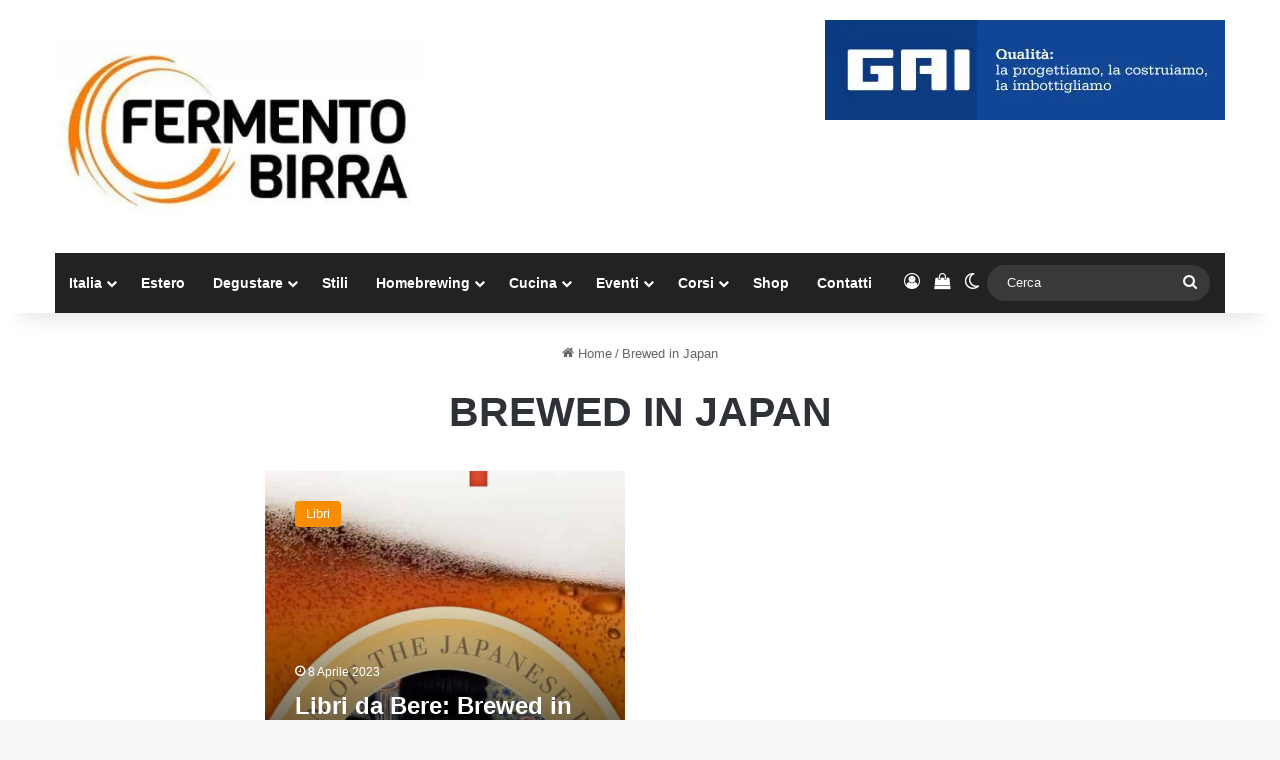

--- FILE ---
content_type: text/html; charset=UTF-8
request_url: https://www.fermentobirra.com/tag/brewed-in-japan/
body_size: 23267
content:
<!DOCTYPE html>
<html lang="it-IT" class="" data-skin="light">
<head>
	<meta charset="UTF-8" />
	<link rel="profile" href="https://gmpg.org/xfn/11" />
	
<meta http-equiv='x-dns-prefetch-control' content='on'>
<link rel='dns-prefetch' href='//cdnjs.cloudflare.com' />
<link rel='dns-prefetch' href='//ajax.googleapis.com' />
<link rel='dns-prefetch' href='//fonts.googleapis.com' />
<link rel='dns-prefetch' href='//fonts.gstatic.com' />
<link rel='dns-prefetch' href='//s.gravatar.com' />
<link rel='dns-prefetch' href='//www.google-analytics.com' />
<link rel='preload' as='image' href='https://www.fermentobirra.com/wp-content/uploads/2019/04/logo-nuovo-fermento-e1555415202761.jpeg'>
<link rel='preload' as='font' href='https://www.fermentobirra.com/wp-content/themes/jannah/assets/fonts/tielabs-fonticon/tielabs-fonticon.woff' type='font/woff' crossorigin='anonymous' />
<meta name='robots' content='noindex, follow' />

	<!-- This site is optimized with the Yoast SEO plugin v26.7 - https://yoast.com/wordpress/plugins/seo/ -->
	<title>Brewed in Japan</title>
	<meta property="og:locale" content="it_IT" />
	<meta property="og:type" content="article" />
	<meta property="og:title" content="Brewed in Japan" />
	<meta property="og:url" content="https://www.fermentobirra.com/tag/brewed-in-japan/" />
	<meta property="og:site_name" content="Fermento Birra" />
	<meta property="og:image" content="https://www.fermentobirra.com/wp-content/uploads/2020/08/logo-nuovo-fermento-web-e1664094002263.jpeg" />
	<meta property="og:image:width" content="800" />
	<meta property="og:image:height" content="404" />
	<meta property="og:image:type" content="image/jpeg" />
	<meta name="twitter:card" content="summary_large_image" />
	<script type="application/ld+json" class="yoast-schema-graph">{"@context":"https://schema.org","@graph":[{"@type":"CollectionPage","@id":"https://www.fermentobirra.com/tag/brewed-in-japan/","url":"https://www.fermentobirra.com/tag/brewed-in-japan/","name":"Brewed in Japan","isPartOf":{"@id":"https://www.fermentobirra.com/#website"},"primaryImageOfPage":{"@id":"https://www.fermentobirra.com/tag/brewed-in-japan/#primaryimage"},"image":{"@id":"https://www.fermentobirra.com/tag/brewed-in-japan/#primaryimage"},"thumbnailUrl":"https://www.fermentobirra.com/wp-content/uploads/2023/04/BREWED-IN-JAPAN-.jpeg","breadcrumb":{"@id":"https://www.fermentobirra.com/tag/brewed-in-japan/#breadcrumb"},"inLanguage":"it-IT"},{"@type":"ImageObject","inLanguage":"it-IT","@id":"https://www.fermentobirra.com/tag/brewed-in-japan/#primaryimage","url":"https://www.fermentobirra.com/wp-content/uploads/2023/04/BREWED-IN-JAPAN-.jpeg","contentUrl":"https://www.fermentobirra.com/wp-content/uploads/2023/04/BREWED-IN-JAPAN-.jpeg","width":900,"height":1350,"caption":"BREWED IN JAPAN"},{"@type":"BreadcrumbList","@id":"https://www.fermentobirra.com/tag/brewed-in-japan/#breadcrumb","itemListElement":[{"@type":"ListItem","position":1,"name":"Fermento Birra","item":"https://www.fermentobirra.com/"},{"@type":"ListItem","position":2,"name":"Brewed in Japan"}]},{"@type":"WebSite","@id":"https://www.fermentobirra.com/#website","url":"https://www.fermentobirra.com/","name":"Fermento Birra","description":"Il network dedicato alla birra di qualità","publisher":{"@id":"https://www.fermentobirra.com/#organization"},"potentialAction":[{"@type":"SearchAction","target":{"@type":"EntryPoint","urlTemplate":"https://www.fermentobirra.com/?s={search_term_string}"},"query-input":{"@type":"PropertyValueSpecification","valueRequired":true,"valueName":"search_term_string"}}],"inLanguage":"it-IT"},{"@type":"Organization","@id":"https://www.fermentobirra.com/#organization","name":"Fermento Birra","url":"https://www.fermentobirra.com/","logo":{"@type":"ImageObject","inLanguage":"it-IT","@id":"https://www.fermentobirra.com/#/schema/logo/image/","url":"https://www.fermentobirra.com/wp-content/uploads/2015/07/logo-nuovo-fermento-web-fb.jpeg","contentUrl":"https://www.fermentobirra.com/wp-content/uploads/2015/07/logo-nuovo-fermento-web-fb.jpeg","width":1200,"height":1165,"caption":"Fermento Birra"},"image":{"@id":"https://www.fermentobirra.com/#/schema/logo/image/"},"sameAs":["https://www.facebook.com/fermentobirra","https://instagram.com/fermentobirra/","https://www.linkedin.com/company/fermento-birra"]}]}</script>
	<!-- / Yoast SEO plugin. -->


		<script type="text/javascript">
			try {
				if( 'undefined' != typeof localStorage ){
					var tieSkin = localStorage.getItem('tie-skin');
				}

				
				var html = document.getElementsByTagName('html')[0].classList,
						htmlSkin = 'light';

				if( html.contains('dark-skin') ){
					htmlSkin = 'dark';
				}

				if( tieSkin != null && tieSkin != htmlSkin ){
					html.add('tie-skin-inverted');
					var tieSkinInverted = true;
				}

				if( tieSkin == 'dark' ){
					html.add('dark-skin');
				}
				else if( tieSkin == 'light' ){
					html.remove( 'dark-skin' );
				}
				
			} catch(e) { console.log( e ) }

		</script>
		
		<style type="text/css">
			:root{				
			--tie-preset-gradient-1: linear-gradient(135deg, rgba(6, 147, 227, 1) 0%, rgb(155, 81, 224) 100%);
			--tie-preset-gradient-2: linear-gradient(135deg, rgb(122, 220, 180) 0%, rgb(0, 208, 130) 100%);
			--tie-preset-gradient-3: linear-gradient(135deg, rgba(252, 185, 0, 1) 0%, rgba(255, 105, 0, 1) 100%);
			--tie-preset-gradient-4: linear-gradient(135deg, rgba(255, 105, 0, 1) 0%, rgb(207, 46, 46) 100%);
			--tie-preset-gradient-5: linear-gradient(135deg, rgb(238, 238, 238) 0%, rgb(169, 184, 195) 100%);
			--tie-preset-gradient-6: linear-gradient(135deg, rgb(74, 234, 220) 0%, rgb(151, 120, 209) 20%, rgb(207, 42, 186) 40%, rgb(238, 44, 130) 60%, rgb(251, 105, 98) 80%, rgb(254, 248, 76) 100%);
			--tie-preset-gradient-7: linear-gradient(135deg, rgb(255, 206, 236) 0%, rgb(152, 150, 240) 100%);
			--tie-preset-gradient-8: linear-gradient(135deg, rgb(254, 205, 165) 0%, rgb(254, 45, 45) 50%, rgb(107, 0, 62) 100%);
			--tie-preset-gradient-9: linear-gradient(135deg, rgb(255, 203, 112) 0%, rgb(199, 81, 192) 50%, rgb(65, 88, 208) 100%);
			--tie-preset-gradient-10: linear-gradient(135deg, rgb(255, 245, 203) 0%, rgb(182, 227, 212) 50%, rgb(51, 167, 181) 100%);
			--tie-preset-gradient-11: linear-gradient(135deg, rgb(202, 248, 128) 0%, rgb(113, 206, 126) 100%);
			--tie-preset-gradient-12: linear-gradient(135deg, rgb(2, 3, 129) 0%, rgb(40, 116, 252) 100%);
			--tie-preset-gradient-13: linear-gradient(135deg, #4D34FA, #ad34fa);
			--tie-preset-gradient-14: linear-gradient(135deg, #0057FF, #31B5FF);
			--tie-preset-gradient-15: linear-gradient(135deg, #FF007A, #FF81BD);
			--tie-preset-gradient-16: linear-gradient(135deg, #14111E, #4B4462);
			--tie-preset-gradient-17: linear-gradient(135deg, #F32758, #FFC581);

			
					--main-nav-background: #1f2024;
					--main-nav-secondry-background: rgba(0,0,0,0.2);
					--main-nav-primary-color: #0088ff;
					--main-nav-contrast-primary-color: #FFFFFF;
					--main-nav-text-color: #FFFFFF;
					--main-nav-secondry-text-color: rgba(225,255,255,0.5);
					--main-nav-main-border-color: rgba(255,255,255,0.07);
					--main-nav-secondry-border-color: rgba(255,255,255,0.04);
				--tie-buttons-radius: 100px;--tie-buttons-color: #f98d00;--tie-buttons-hover-color: #c75b00;--tie-buttons-hover-text: #FFFFFF;
			}
		</style>
	<meta name="viewport" content="width=device-width, initial-scale=1.0" /><style id='wp-img-auto-sizes-contain-inline-css' type='text/css'>
img:is([sizes=auto i],[sizes^="auto," i]){contain-intrinsic-size:3000px 1500px}
/*# sourceURL=wp-img-auto-sizes-contain-inline-css */
</style>
<link rel='stylesheet' id='fattura24-billing-block-fattura24-checkout-block-css' href='https://www.fermentobirra.com/wp-content/plugins/fattura24/fattura24-billing-block/build/style-fattura24-billing-block.css' type='text/css' media='all' />
<link rel='stylesheet' id='fattura24-billing-block-blocks-integration-css' href='https://www.fermentobirra.com/wp-content/plugins/fattura24/fattura24-billing-block/build/style-index.css' type='text/css' media='all' />
<link rel='stylesheet' id='fattura24-css' href='https://www.fermentobirra.com/wp-content/plugins/fattura24/src/css/style.css' type='text/css' media='all' />
<link rel='stylesheet' id='wpa-css-css' href='https://www.fermentobirra.com/wp-content/plugins/honeypot/includes/css/wpa.css' type='text/css' media='all' />
<style id='woocommerce-inline-inline-css' type='text/css'>
.woocommerce form .form-row .required { visibility: visible; }
/*# sourceURL=woocommerce-inline-inline-css */
</style>
<link rel='stylesheet' id='learndash_quiz_front_css-css' href='//www.fermentobirra.com/wp-content/plugins/sfwd-lms/themes/legacy/templates/learndash_quiz_front.min.css' type='text/css' media='all' />
<link rel='stylesheet' id='dashicons-css' href='https://www.fermentobirra.com/wp-includes/css/dashicons.min.css' type='text/css' media='all' />
<link rel='stylesheet' id='learndash-css' href='//www.fermentobirra.com/wp-content/plugins/sfwd-lms/src/assets/dist/css/styles.css' type='text/css' media='all' />
<link rel='stylesheet' id='jquery-dropdown-css-css' href='//www.fermentobirra.com/wp-content/plugins/sfwd-lms/assets/css/jquery.dropdown.min.css' type='text/css' media='all' />
<link rel='stylesheet' id='learndash_lesson_video-css' href='//www.fermentobirra.com/wp-content/plugins/sfwd-lms/themes/legacy/templates/learndash_lesson_video.min.css' type='text/css' media='all' />
<link rel='stylesheet' id='learndash-admin-bar-css' href='https://www.fermentobirra.com/wp-content/plugins/sfwd-lms/src/assets/dist/css/admin-bar/styles.css' type='text/css' media='all' />
<link rel='stylesheet' id='learndash-course-grid-skin-grid-css' href='https://www.fermentobirra.com/wp-content/plugins/sfwd-lms/includes/course-grid/templates/skins/grid/style.css' type='text/css' media='all' />
<link rel='stylesheet' id='learndash-course-grid-pagination-css' href='https://www.fermentobirra.com/wp-content/plugins/sfwd-lms/includes/course-grid/templates/pagination/style.css' type='text/css' media='all' />
<link rel='stylesheet' id='learndash-course-grid-filter-css' href='https://www.fermentobirra.com/wp-content/plugins/sfwd-lms/includes/course-grid/templates/filter/style.css' type='text/css' media='all' />
<link rel='stylesheet' id='learndash-course-grid-card-grid-1-css' href='https://www.fermentobirra.com/wp-content/plugins/sfwd-lms/includes/course-grid/templates/cards/grid-1/style.css' type='text/css' media='all' />
<link rel='stylesheet' id='woo-variation-swatches-css' href='https://www.fermentobirra.com/wp-content/plugins/woo-variation-swatches/assets/css/frontend.min.css' type='text/css' media='all' />
<style id='woo-variation-swatches-inline-css' type='text/css'>
:root {
--wvs-tick:url("data:image/svg+xml;utf8,%3Csvg filter='drop-shadow(0px 0px 2px rgb(0 0 0 / .8))' xmlns='http://www.w3.org/2000/svg'  viewBox='0 0 30 30'%3E%3Cpath fill='none' stroke='%23dd9933' stroke-linecap='round' stroke-linejoin='round' stroke-width='4' d='M4 16L11 23 27 7'/%3E%3C/svg%3E");

--wvs-cross:url("data:image/svg+xml;utf8,%3Csvg filter='drop-shadow(0px 0px 5px rgb(255 255 255 / .6))' xmlns='http://www.w3.org/2000/svg' width='72px' height='72px' viewBox='0 0 24 24'%3E%3Cpath fill='none' stroke='%23ff0000' stroke-linecap='round' stroke-width='0.6' d='M5 5L19 19M19 5L5 19'/%3E%3C/svg%3E");
--wvs-single-product-item-width:30px;
--wvs-single-product-item-height:30px;
--wvs-single-product-item-font-size:16px}
/*# sourceURL=woo-variation-swatches-inline-css */
</style>
<link rel='stylesheet' id='learndash-front-css' href='//www.fermentobirra.com/wp-content/plugins/sfwd-lms/themes/ld30/assets/css/learndash.min.css' type='text/css' media='all' />
<style id='learndash-front-inline-css' type='text/css'>
		.learndash-wrapper .ld-item-list .ld-item-list-item.ld-is-next,
		.learndash-wrapper .wpProQuiz_content .wpProQuiz_questionListItem label:focus-within {
			border-color: #dd9933;
		}

		/*
		.learndash-wrapper a:not(.ld-button):not(#quiz_continue_link):not(.ld-focus-menu-link):not(.btn-blue):not(#quiz_continue_link):not(.ld-js-register-account):not(#ld-focus-mode-course-heading):not(#btn-join):not(.ld-item-name):not(.ld-table-list-item-preview):not(.ld-lesson-item-preview-heading),
		 */

		.learndash-wrapper .ld-breadcrumbs a,
		.learndash-wrapper .ld-lesson-item.ld-is-current-lesson .ld-lesson-item-preview-heading,
		.learndash-wrapper .ld-lesson-item.ld-is-current-lesson .ld-lesson-title,
		.learndash-wrapper .ld-primary-color-hover:hover,
		.learndash-wrapper .ld-primary-color,
		.learndash-wrapper .ld-primary-color-hover:hover,
		.learndash-wrapper .ld-primary-color,
		.learndash-wrapper .ld-tabs .ld-tabs-navigation .ld-tab.ld-active,
		.learndash-wrapper .ld-button.ld-button-transparent,
		.learndash-wrapper .ld-button.ld-button-reverse,
		.learndash-wrapper .ld-icon-certificate,
		.learndash-wrapper .ld-login-modal .ld-login-modal-login .ld-modal-heading,
		#wpProQuiz_user_content a,
		.learndash-wrapper .ld-item-list .ld-item-list-item a.ld-item-name:hover,
		.learndash-wrapper .ld-focus-comments__heading-actions .ld-expand-button,
		.learndash-wrapper .ld-focus-comments__heading a,
		.learndash-wrapper .ld-focus-comments .comment-respond a,
		.learndash-wrapper .ld-focus-comment .ld-comment-reply a.comment-reply-link:hover,
		.learndash-wrapper .ld-expand-button.ld-button-alternate {
			color: #dd9933 !important;
		}

		.learndash-wrapper .ld-focus-comment.bypostauthor>.ld-comment-wrapper,
		.learndash-wrapper .ld-focus-comment.role-group_leader>.ld-comment-wrapper,
		.learndash-wrapper .ld-focus-comment.role-administrator>.ld-comment-wrapper {
			background-color:rgba(221, 153, 51, 0.03) !important;
		}


		.learndash-wrapper .ld-primary-background,
		.learndash-wrapper .ld-tabs .ld-tabs-navigation .ld-tab.ld-active:after {
			background: #dd9933 !important;
		}



		.learndash-wrapper .ld-course-navigation .ld-lesson-item.ld-is-current-lesson .ld-status-incomplete,
		.learndash-wrapper .ld-focus-comment.bypostauthor:not(.ptype-sfwd-assignment) >.ld-comment-wrapper>.ld-comment-avatar img,
		.learndash-wrapper .ld-focus-comment.role-group_leader>.ld-comment-wrapper>.ld-comment-avatar img,
		.learndash-wrapper .ld-focus-comment.role-administrator>.ld-comment-wrapper>.ld-comment-avatar img {
			border-color: #dd9933 !important;
		}



		.learndash-wrapper .ld-loading::before {
			border-top:3px solid #dd9933 !important;
		}

		.learndash-wrapper .ld-button:hover:not([disabled]):not(.ld-button-transparent):not(.ld--ignore-inline-css),
		#learndash-tooltips .ld-tooltip:after,
		#learndash-tooltips .ld-tooltip,
		.ld-tooltip:not(.ld-tooltip--modern) [role="tooltip"],
		.learndash-wrapper .ld-primary-background,
		.learndash-wrapper .btn-join:not(.ld--ignore-inline-css),
		.learndash-wrapper #btn-join:not(.ld--ignore-inline-css),
		.learndash-wrapper .ld-button:not([disabled]):not(.ld-button-reverse):not(.ld-button-transparent):not(.ld--ignore-inline-css),
		.learndash-wrapper .ld-expand-button:not([disabled]),
		.learndash-wrapper .wpProQuiz_content .wpProQuiz_button:not([disabled]):not(.wpProQuiz_button_reShowQuestion):not(.wpProQuiz_button_restartQuiz),
		.learndash-wrapper .wpProQuiz_content .wpProQuiz_button2:not([disabled]),
		.learndash-wrapper .ld-focus .ld-focus-sidebar .ld-course-navigation-heading,
		.learndash-wrapper .ld-focus-comments .form-submit #submit,
		.learndash-wrapper .ld-login-modal input[type='submit']:not([disabled]),
		.learndash-wrapper .ld-login-modal .ld-login-modal-register:not([disabled]),
		.learndash-wrapper .wpProQuiz_content .wpProQuiz_certificate a.btn-blue:not([disabled]),
		.learndash-wrapper .ld-focus .ld-focus-header .ld-user-menu .ld-user-menu-items a:not([disabled]),
		#wpProQuiz_user_content table.wp-list-table thead th,
		#wpProQuiz_overlay_close:not([disabled]),
		.learndash-wrapper .ld-expand-button.ld-button-alternate:not([disabled]) .ld-icon {
			background-color: #dd9933 !important;
			color: #000000;
		}

		.learndash-wrapper .ld-focus .ld-focus-sidebar .ld-focus-sidebar-trigger:not([disabled]):not(:hover):not(:focus) .ld-icon {
			background-color: #dd9933;
		}

		.learndash-wrapper .ld-focus .ld-focus-sidebar .ld-focus-sidebar-trigger:hover .ld-icon,
		.learndash-wrapper .ld-focus .ld-focus-sidebar .ld-focus-sidebar-trigger:focus .ld-icon {
			border-color: #dd9933;
			color: #dd9933;
		}

		.learndash-wrapper .ld-button:focus:not(.ld-button-transparent):not(.ld--ignore-inline-css),
		.learndash-wrapper .btn-join:focus:not(.ld--ignore-inline-css),
		.learndash-wrapper #btn-join:focus:not(.ld--ignore-inline-css),
		.learndash-wrapper .ld-expand-button:focus,
		.learndash-wrapper .wpProQuiz_content .wpProQuiz_button:not(.wpProQuiz_button_reShowQuestion):focus:not(.wpProQuiz_button_restartQuiz),
		.learndash-wrapper .wpProQuiz_content .wpProQuiz_button2:focus,
		.learndash-wrapper .ld-focus-comments .form-submit #submit,
		.learndash-wrapper .ld-login-modal input[type='submit']:focus,
		.learndash-wrapper .ld-login-modal .ld-login-modal-register:focus,
		.learndash-wrapper .wpProQuiz_content .wpProQuiz_certificate a.btn-blue:focus {
			opacity: 0.75; /* Replicates the hover/focus states pre-4.21.3. */
			outline-color: #dd9933;
		}

		.learndash-wrapper .ld-button:hover:not(.ld-button-transparent):not(.ld--ignore-inline-css),
		.learndash-wrapper .btn-join:hover:not(.ld--ignore-inline-css),
		.learndash-wrapper #btn-join:hover:not(.ld--ignore-inline-css),
		.learndash-wrapper .ld-expand-button:hover,
		.learndash-wrapper .wpProQuiz_content .wpProQuiz_button:not(.wpProQuiz_button_reShowQuestion):hover:not(.wpProQuiz_button_restartQuiz),
		.learndash-wrapper .wpProQuiz_content .wpProQuiz_button2:hover,
		.learndash-wrapper .ld-focus-comments .form-submit #submit,
		.learndash-wrapper .ld-login-modal input[type='submit']:hover,
		.learndash-wrapper .ld-login-modal .ld-login-modal-register:hover,
		.learndash-wrapper .wpProQuiz_content .wpProQuiz_certificate a.btn-blue:hover {
			background-color: #dd9933; /* Replicates the hover/focus states pre-4.21.3. */
			opacity: 0.85; /* Replicates the hover/focus states pre-4.21.3. */
		}

		.learndash-wrapper .ld-item-list .ld-item-search .ld-closer:focus {
			border-color: #dd9933;
		}

		.learndash-wrapper .ld-focus .ld-focus-header .ld-user-menu .ld-user-menu-items:before {
			border-bottom-color: #dd9933 !important;
		}

		.learndash-wrapper .ld-button.ld-button-transparent:hover {
			background: transparent !important;
		}

		.learndash-wrapper .ld-button.ld-button-transparent:focus {
			outline-color: #dd9933;
		}

		.learndash-wrapper .ld-focus .ld-focus-header .sfwd-mark-complete .learndash_mark_complete_button:not(.ld--ignore-inline-css),
		.learndash-wrapper .ld-focus .ld-focus-header #sfwd-mark-complete #learndash_mark_complete_button,
		.learndash-wrapper .ld-button.ld-button-transparent,
		.learndash-wrapper .ld-button.ld-button-alternate,
		.learndash-wrapper .ld-expand-button.ld-button-alternate {
			background-color:transparent !important;
		}

		.learndash-wrapper .ld-focus-header .ld-user-menu .ld-user-menu-items a,
		.learndash-wrapper .ld-button.ld-button-reverse:hover,
		.learndash-wrapper .ld-alert-success .ld-alert-icon.ld-icon-certificate,
		.learndash-wrapper .ld-alert-warning .ld-button,
		.learndash-wrapper .ld-primary-background.ld-status {
			color:white !important;
		}

		.learndash-wrapper .ld-status.ld-status-unlocked {
			background-color: rgba(221,153,51,0.2) !important;
			color: #dd9933 !important;
		}

		.learndash-wrapper .wpProQuiz_content .wpProQuiz_addToplist {
			background-color: rgba(221,153,51,0.1) !important;
			border: 1px solid #dd9933 !important;
		}

		.learndash-wrapper .wpProQuiz_content .wpProQuiz_toplistTable th {
			background: #dd9933 !important;
		}

		.learndash-wrapper .wpProQuiz_content .wpProQuiz_toplistTrOdd {
			background-color: rgba(221,153,51,0.1) !important;
		}


		.learndash-wrapper .wpProQuiz_content .wpProQuiz_time_limit .wpProQuiz_progress {
			background-color: #dd9933 !important;
		}
		
		.learndash-wrapper #quiz_continue_link,
		.learndash-wrapper .ld-secondary-background,
		.learndash-wrapper .learndash_mark_complete_button:not(.ld--ignore-inline-css),
		.learndash-wrapper #learndash_mark_complete_button,
		.learndash-wrapper .ld-status-complete,
		.learndash-wrapper .ld-alert-success .ld-button,
		.learndash-wrapper .ld-alert-success .ld-alert-icon {
			background-color: #019e7c !important;
		}

		.learndash-wrapper #quiz_continue_link:focus,
		.learndash-wrapper .learndash_mark_complete_button:focus:not(.ld--ignore-inline-css),
		.learndash-wrapper #learndash_mark_complete_button:focus,
		.learndash-wrapper .ld-alert-success .ld-button:focus {
			outline-color: #019e7c;
		}

		.learndash-wrapper .wpProQuiz_content a#quiz_continue_link {
			background-color: #019e7c !important;
		}

		.learndash-wrapper .wpProQuiz_content a#quiz_continue_link:focus {
			outline-color: #019e7c;
		}

		.learndash-wrapper .course_progress .sending_progress_bar {
			background: #019e7c !important;
		}

		.learndash-wrapper .wpProQuiz_content .wpProQuiz_button_reShowQuestion:hover, .learndash-wrapper .wpProQuiz_content .wpProQuiz_button_restartQuiz:hover {
			background-color: #019e7c !important;
			opacity: 0.75;
		}

		.learndash-wrapper .wpProQuiz_content .wpProQuiz_button_reShowQuestion:focus,
		.learndash-wrapper .wpProQuiz_content .wpProQuiz_button_restartQuiz:focus {
			outline-color: #019e7c;
		}

		.learndash-wrapper .ld-secondary-color-hover:hover,
		.learndash-wrapper .ld-secondary-color,
		.learndash-wrapper .ld-focus .ld-focus-header .sfwd-mark-complete .learndash_mark_complete_button:not(.ld--ignore-inline-css),
		.learndash-wrapper .ld-focus .ld-focus-header #sfwd-mark-complete #learndash_mark_complete_button,
		.learndash-wrapper .ld-focus .ld-focus-header .sfwd-mark-complete:after {
			color: #019e7c !important;
		}

		.learndash-wrapper .ld-secondary-in-progress-icon {
			border-left-color: #019e7c !important;
			border-top-color: #019e7c !important;
		}

		.learndash-wrapper .ld-alert-success {
			border-color: #019e7c;
			background-color: transparent !important;
			color: #019e7c;
		}

		
.single-sfwd-courses .learndash-wrapper .ld-progress .ld-progress-bar .ld-progress-bar-percentage {
				background-color: #dd9933;
			}.single-sfwd-courses .learndash-wrapper .ld-progress .ld-progress-heading .ld-progress-stats .ld-progress-percentage {
				color: #dd9933;
			}.single-sfwd-courses .learndash-wrapper .ld-status.ld-status-complete {
				background-color: #dd9933;
			}.single-sfwd-courses .learndash-wrapper .ld-status-icon.ld-status-complete {
				background-color: #dd9933;
			}.single-sfwd-courses .learndash-wrapper .ld-status-in-progress {
				border-left-color: #dd9933;
			}.single-sfwd-courses .learndash-wrapper .ld-status-in-progress {
				border-top-color: #dd9933;
			}.single-sfwd-courses .learndash-wrapper .ld-status-icon.ld-quiz-complete {
				color: #dd9933;
			}.learndash_post_sfwd-lessons .learndash-wrapper .ld-breadcrumbs .ld-status.ld-status-complete {
				background-color: #dd9933;
			}.single-sfwd-lessons .learndash-wrapper .ld-status-icon.ld-quiz-complete {
				color: #dd9933;
			}.learndash_post_sfwd-topic .learndash-wrapper .ld-breadcrumbs .ld-status.ld-status-complete {
				background-color: #dd9933;
			}.single-sfwd-topic .learndash-wrapper .ld-status-icon.ld-quiz-complete {
				color: #dd9933;
			}
/*# sourceURL=learndash-front-inline-css */
</style>
<link rel='stylesheet' id='tie-css-base-css' href='https://www.fermentobirra.com/wp-content/themes/jannah/assets/css/base.min.css' type='text/css' media='all' />
<link rel='stylesheet' id='tie-css-styles-css' href='https://www.fermentobirra.com/wp-content/themes/jannah/assets/css/style.min.css' type='text/css' media='all' />
<link rel='stylesheet' id='tie-css-widgets-css' href='https://www.fermentobirra.com/wp-content/themes/jannah/assets/css/widgets.min.css' type='text/css' media='all' />
<link rel='stylesheet' id='tie-css-helpers-css' href='https://www.fermentobirra.com/wp-content/themes/jannah/assets/css/helpers.min.css' type='text/css' media='all' />
<link rel='stylesheet' id='cwginstock_frontend_css-css' href='https://www.fermentobirra.com/wp-content/plugins/back-in-stock-notifier-for-woocommerce/assets/css/frontend.min.css' type='text/css' media='' />
<link rel='stylesheet' id='cwginstock_bootstrap-css' href='https://www.fermentobirra.com/wp-content/plugins/back-in-stock-notifier-for-woocommerce/assets/css/bootstrap.min.css' type='text/css' media='' />
<link rel='stylesheet' id='sib-front-css-css' href='https://www.fermentobirra.com/wp-content/plugins/mailin/css/mailin-front.css' type='text/css' media='all' />
<style id='sib-front-css-inline-css' type='text/css'>
body{font-family: Arial,Helvetica,sans-serif;}.logo-text,h1,h2,h3,h4,h5,h6,.the-subtitle{font-family: 'Trebuchet MS',Helvetica,sans-serif;}#main-nav .main-menu > ul > li > a{font-family: Arial,Helvetica,sans-serif;}.entry-header h1.entry-title{font-size: 30px;text-transform: uppercase;}h1.page-title{text-transform: uppercase;}#the-post .entry-content,#the-post .entry-content p{font-size: 17px;}.entry h4{font-size: 21px;}@media (min-width: 992px){.full-width .fullwidth-slider-wrapper .thumb-overlay .thumb-content .thumb-title,.full-width .wide-next-prev-slider-wrapper .thumb-overlay .thumb-content .thumb-title,.full-width .wide-slider-with-navfor-wrapper .thumb-overlay .thumb-content .thumb-title,.full-width .boxed-slider-wrapper .thumb-overlay .thumb-title{}}.full-width .fullwidth-slider-wrapper .thumb-overlay .thumb-content .thumb-title,.full-width .wide-next-prev-slider-wrapper .thumb-overlay .thumb-content .thumb-title,.full-width .wide-slider-with-navfor-wrapper .thumb-overlay .thumb-content .thumb-title,.full-width .boxed-slider-wrapper .thumb-overlay .thumb-title{text-transform: uppercase;}@media (min-width: 992px){.has-sidebar .fullwidth-slider-wrapper .thumb-overlay .thumb-content .thumb-title,.has-sidebar .wide-next-prev-slider-wrapper .thumb-overlay .thumb-content .thumb-title,.has-sidebar .wide-slider-with-navfor-wrapper .thumb-overlay .thumb-content .thumb-title,.has-sidebar .boxed-slider-wrapper .thumb-overlay .thumb-title{}}.has-sidebar .fullwidth-slider-wrapper .thumb-overlay .thumb-content .thumb-title,.has-sidebar .wide-next-prev-slider-wrapper .thumb-overlay .thumb-content .thumb-title,.has-sidebar .wide-slider-with-navfor-wrapper .thumb-overlay .thumb-content .thumb-title,.has-sidebar .boxed-slider-wrapper .thumb-overlay .thumb-title{text-transform: uppercase;}@media (min-width: 768px){#tie-wrapper .main-slider.tie-slider-10 .slide .grid-item:nth-child(1) .thumb-title,#tie-wrapper .main-slider.tie-slider-17 .slide .grid-item:nth-child(1) .thumb-title,#tie-wrapper .main-slider.tie-slider-14 .slide .grid-item:nth-child(1) .thumb-title,#tie-wrapper .main-slider.tie-slider-13 .slide .grid-item:nth-child(1) .thumb-title,#tie-wrapper .main-slider.tie-slider-16 .slide .grid-item:nth-child(1) .thumb-title,#tie-wrapper .main-slider.tie-slider-9 .thumb-overlay .thumb-title,#tie-wrapper .wide-slider-three-slids-wrapper .thumb-title{}}#tie-wrapper .main-slider.tie-slider-10 .slide .grid-item:nth-child(1) .thumb-title,#tie-wrapper .main-slider.tie-slider-17 .slide .grid-item:nth-child(1) .thumb-title,#tie-wrapper .main-slider.tie-slider-14 .slide .grid-item:nth-child(1) .thumb-title,#tie-wrapper .main-slider.tie-slider-13 .slide .grid-item:nth-child(1) .thumb-title,#tie-wrapper .main-slider.tie-slider-16 .slide .grid-item:nth-child(1) .thumb-title,#tie-wrapper .main-slider.tie-slider-9 .thumb-overlay .thumb-title,#tie-wrapper .wide-slider-three-slids-wrapper .thumb-title{text-transform: uppercase;}@media (min-width: 768px){#tie-wrapper .boxed-slider-three-slides-wrapper .slide .thumb-title,#tie-wrapper .tie-slider-10 .slide .grid-item:nth-child(n+2) .thumb-title,#tie-wrapper .tie-slider-17 .slide .grid-item:nth-child(n+2) .thumb-title,#tie-wrapper .tie-slider-14 .slide .grid-item:nth-child(n+2) .thumb-title,#tie-wrapper .tie-slider-13 .slide .grid-item:nth-child(n+2) .thumb-title,#tie-wrapper .tie-slider-16 .slide .grid-item:nth-child(n+2) .thumb-title,#tie-wrapper .tie-slider-12 .grid-item:nth-child(n) .thumb-overlay .thumb-title,#tie-wrapper .main-slider.tie-slider-11 .thumb-overlay .thumb-title,#tie-wrapper .tie-slider-15 .thumb-overlay .thumb-title,#tie-wrapper .tie-slider-7 .slide .thumb-title{}}#tie-wrapper .boxed-slider-three-slides-wrapper .slide .thumb-title,#tie-wrapper .tie-slider-10 .slide .grid-item:nth-child(n+2) .thumb-title,#tie-wrapper .tie-slider-17 .slide .grid-item:nth-child(n+2) .thumb-title,#tie-wrapper .tie-slider-14 .slide .grid-item:nth-child(n+2) .thumb-title,#tie-wrapper .tie-slider-13 .slide .grid-item:nth-child(n+2) .thumb-title,#tie-wrapper .tie-slider-16 .slide .grid-item:nth-child(n+2) .thumb-title,#tie-wrapper .tie-slider-12 .grid-item:nth-child(n) .thumb-overlay .thumb-title,#tie-wrapper .main-slider.tie-slider-11 .thumb-overlay .thumb-title,#tie-wrapper .tie-slider-15 .thumb-overlay .thumb-title,#tie-wrapper .tie-slider-7 .slide .thumb-title{text-transform: uppercase;}#tie-body{background-color: #f7f7f7;}:root:root{--brand-color: #f98d00;--dark-brand-color: #c75b00;--bright-color: #FFFFFF;--base-color: #2c2f34;}#reading-position-indicator{box-shadow: 0 0 10px rgba( 249,141,0,0.7);}:root:root{--brand-color: #f98d00;--dark-brand-color: #c75b00;--bright-color: #FFFFFF;--base-color: #2c2f34;}#reading-position-indicator{box-shadow: 0 0 10px rgba( 249,141,0,0.7);}a,body .entry a,.dark-skin body .entry a,.comment-list .comment-content a{color: #f98d00;}#content a:hover{text-decoration: underline !important;}#header-notification-bar{background: var( --tie-preset-gradient-3 );}#top-nav,#top-nav .sub-menu,#top-nav .comp-sub-menu,#top-nav .ticker-content,#top-nav .ticker-swipe,.top-nav-boxed #top-nav .topbar-wrapper,.top-nav-dark .top-menu ul,#autocomplete-suggestions.search-in-top-nav{background-color : #f5f5f5;}#top-nav *,#autocomplete-suggestions.search-in-top-nav{border-color: rgba( #000000,0.08);}#top-nav .icon-basecloud-bg:after{color: #f5f5f5;}#top-nav a:not(:hover),#top-nav input,#top-nav #search-submit,#top-nav .fa-spinner,#top-nav .dropdown-social-icons li a span,#top-nav .components > li .social-link:not(:hover) span,#autocomplete-suggestions.search-in-top-nav a{color: #444444;}#top-nav input::-moz-placeholder{color: #444444;}#top-nav input:-moz-placeholder{color: #444444;}#top-nav input:-ms-input-placeholder{color: #444444;}#top-nav input::-webkit-input-placeholder{color: #444444;}#top-nav,.search-in-top-nav{--tie-buttons-color: #f98d00;--tie-buttons-border-color: #f98d00;--tie-buttons-text: #FFFFFF;--tie-buttons-hover-color: #db6f00;}#top-nav a:hover,#top-nav .menu li:hover > a,#top-nav .menu > .tie-current-menu > a,#top-nav .components > li:hover > a,#top-nav .components #search-submit:hover,#autocomplete-suggestions.search-in-top-nav .post-title a:hover{color: #f98d00;}#top-nav,#top-nav .comp-sub-menu,#top-nav .tie-weather-widget{color: #777777;}#autocomplete-suggestions.search-in-top-nav .post-meta,#autocomplete-suggestions.search-in-top-nav .post-meta a:not(:hover){color: rgba( 119,119,119,0.7 );}#top-nav .weather-icon .icon-cloud,#top-nav .weather-icon .icon-basecloud-bg,#top-nav .weather-icon .icon-cloud-behind{color: #777777 !important;}#main-nav .main-menu-wrapper,#main-nav .menu-sub-content,#main-nav .comp-sub-menu,#main-nav ul.cats-vertical li a.is-active,#main-nav ul.cats-vertical li a:hover,#autocomplete-suggestions.search-in-main-nav{background-color: #222222;}#main-nav{border-width: 0;}#theme-header #main-nav:not(.fixed-nav){bottom: 0;}#main-nav .icon-basecloud-bg:after{color: #222222;}#autocomplete-suggestions.search-in-main-nav{border-color: rgba(255,255,255,0.07);}.main-nav-boxed #main-nav .main-menu-wrapper{border-width: 0;}#main-nav a:not(:hover),#main-nav a.social-link:not(:hover) span,#main-nav .dropdown-social-icons li a span,#autocomplete-suggestions.search-in-main-nav a{color: #ffffff;}.main-nav,.search-in-main-nav{--main-nav-primary-color: #f98d00;--tie-buttons-color: #f98d00;--tie-buttons-border-color: #f98d00;--tie-buttons-text: #FFFFFF;--tie-buttons-hover-color: #db6f00;}#main-nav .mega-links-head:after,#main-nav .cats-horizontal a.is-active,#main-nav .cats-horizontal a:hover,#main-nav .spinner > div{background-color: #f98d00;}#main-nav .menu ul li:hover > a,#main-nav .menu ul li.current-menu-item:not(.mega-link-column) > a,#main-nav .components a:hover,#main-nav .components > li:hover > a,#main-nav #search-submit:hover,#main-nav .cats-vertical a.is-active,#main-nav .cats-vertical a:hover,#main-nav .mega-menu .post-meta a:hover,#main-nav .mega-menu .post-box-title a:hover,#autocomplete-suggestions.search-in-main-nav a:hover,#main-nav .spinner-circle:after{color: #f98d00;}#main-nav .menu > li.tie-current-menu > a,#main-nav .menu > li:hover > a,.theme-header #main-nav .mega-menu .cats-horizontal a.is-active,.theme-header #main-nav .mega-menu .cats-horizontal a:hover{color: #FFFFFF;}#main-nav .menu > li.tie-current-menu > a:before,#main-nav .menu > li:hover > a:before{border-top-color: #FFFFFF;}#main-nav,#main-nav input,#main-nav #search-submit,#main-nav .fa-spinner,#main-nav .comp-sub-menu,#main-nav .tie-weather-widget{color: #f6f6f6;}#main-nav input::-moz-placeholder{color: #f6f6f6;}#main-nav input:-moz-placeholder{color: #f6f6f6;}#main-nav input:-ms-input-placeholder{color: #f6f6f6;}#main-nav input::-webkit-input-placeholder{color: #f6f6f6;}#main-nav .mega-menu .post-meta,#main-nav .mega-menu .post-meta a,#autocomplete-suggestions.search-in-main-nav .post-meta{color: rgba(246,246,246,0.6);}#main-nav .weather-icon .icon-cloud,#main-nav .weather-icon .icon-basecloud-bg,#main-nav .weather-icon .icon-cloud-behind{color: #f6f6f6 !important;}#footer{background-color: #f6f6f6;}#site-info{background-color: #ffffff;}#footer .posts-list-counter .posts-list-items li.widget-post-list:before{border-color: #f6f6f6;}#footer .timeline-widget a .date:before{border-color: rgba(246,246,246,0.8);}#footer .footer-boxed-widget-area,#footer textarea,#footer input:not([type=submit]),#footer select,#footer code,#footer kbd,#footer pre,#footer samp,#footer .show-more-button,#footer .slider-links .tie-slider-nav span,#footer #wp-calendar,#footer #wp-calendar tbody td,#footer #wp-calendar thead th,#footer .widget.buddypress .item-options a{border-color: rgba(0,0,0,0.1);}#footer .social-statistics-widget .white-bg li.social-icons-item a,#footer .widget_tag_cloud .tagcloud a,#footer .latest-tweets-widget .slider-links .tie-slider-nav span,#footer .widget_layered_nav_filters a{border-color: rgba(0,0,0,0.1);}#footer .social-statistics-widget .white-bg li:before{background: rgba(0,0,0,0.1);}.site-footer #wp-calendar tbody td{background: rgba(0,0,0,0.02);}#footer .white-bg .social-icons-item a span.followers span,#footer .circle-three-cols .social-icons-item a .followers-num,#footer .circle-three-cols .social-icons-item a .followers-name{color: rgba(0,0,0,0.8);}#footer .timeline-widget ul:before,#footer .timeline-widget a:not(:hover) .date:before{background-color: #d8d8d8;}#footer .widget-title,#footer .widget-title a:not(:hover){color: #666666;}#footer,#footer textarea,#footer input:not([type='submit']),#footer select,#footer #wp-calendar tbody,#footer .tie-slider-nav li span:not(:hover),#footer .widget_categories li a:before,#footer .widget_product_categories li a:before,#footer .widget_layered_nav li a:before,#footer .widget_archive li a:before,#footer .widget_nav_menu li a:before,#footer .widget_meta li a:before,#footer .widget_pages li a:before,#footer .widget_recent_entries li a:before,#footer .widget_display_forums li a:before,#footer .widget_display_views li a:before,#footer .widget_rss li a:before,#footer .widget_display_stats dt:before,#footer .subscribe-widget-content h3,#footer .about-author .social-icons a:not(:hover) span{color: #666666;}#footer post-widget-body .meta-item,#footer .post-meta,#footer .stream-title,#footer.dark-skin .timeline-widget .date,#footer .wp-caption .wp-caption-text,#footer .rss-date{color: rgba(102,102,102,0.7);}#footer input::-moz-placeholder{color: #666666;}#footer input:-moz-placeholder{color: #666666;}#footer input:-ms-input-placeholder{color: #666666;}#footer input::-webkit-input-placeholder{color: #666666;}.site-footer.dark-skin a:not(:hover){color: #666666;}blockquote.quote-light,blockquote.quote-simple,q,blockquote{background: #f2f0ea;}blockquote.quote-light,blockquote.quote-simple,q,blockquote{color: #0a0a0a;}#site-info,#site-info ul.social-icons li a:not(:hover) span{color: #999999;}#footer .site-info a:not(:hover){color: #666666;}#footer .site-info a:hover{color: #f98d00;}.tie-insta-header {margin-bottom: 15px;}.tie-insta-avatar a {width: 70px;height: 70px;display: block;position: relative;float: left;margin-right: 15px;margin-bottom: 15px;}.tie-insta-avatar a:before {content: "";position: absolute;width: calc(100% + 6px);height: calc(100% + 6px);left: -3px;top: -3px;border-radius: 50%;background: #d6249f;background: radial-gradient(circle at 30% 107%,#fdf497 0%,#fdf497 5%,#fd5949 45%,#d6249f 60%,#285AEB 90%);}.tie-insta-avatar a:after {position: absolute;content: "";width: calc(100% + 3px);height: calc(100% + 3px);left: -2px;top: -2px;border-radius: 50%;background: #fff;}.dark-skin .tie-insta-avatar a:after {background: #27292d;}.tie-insta-avatar img {border-radius: 50%;position: relative;z-index: 2;transition: all 0.25s;}.tie-insta-avatar img:hover {box-shadow: 0px 0px 15px 0 #6b54c6;}.tie-insta-info {font-size: 1.3em;font-weight: bold;margin-bottom: 5px;}.page .single-featured-image{ display: none !important;}.home .mag-box .date.meta-item{ display: none !important;}.woocommerce div.product .woocommerce-product-details__short-description { font-size: 18px !important; line-height: 1.5;}.woocommerce div.product .woocommerce-Tabs-panel--description { font-size: 16px !important; line-height: 1.6;}
/*# sourceURL=sib-front-css-inline-css */
</style>
<script type="text/javascript" src="https://www.fermentobirra.com/wp-includes/js/jquery/jquery.min.js" id="jquery-core-js"></script>
<script type="text/javascript" id="sib-front-js-js-extra">
/* <![CDATA[ */
var sibErrMsg = {"invalidMail":"Please fill out valid email address","requiredField":"Please fill out required fields","invalidDateFormat":"Please fill out valid date format","invalidSMSFormat":"Please fill out valid phone number"};
var ajax_sib_front_object = {"ajax_url":"https://www.fermentobirra.com/wp-admin/admin-ajax.php","ajax_nonce":"3a52486880","flag_url":"https://www.fermentobirra.com/wp-content/plugins/mailin/img/flags/"};
//# sourceURL=sib-front-js-js-extra
/* ]]> */
</script>
<script type="text/javascript" src="https://www.fermentobirra.com/wp-content/plugins/mailin/js/mailin-front.js" id="sib-front-js-js"></script>
<link rel="https://api.w.org/" href="https://www.fermentobirra.com/wp-json/" /><link rel="alternate" title="JSON" type="application/json" href="https://www.fermentobirra.com/wp-json/wp/v2/tags/34762" /><meta http-equiv="X-UA-Compatible" content="IE=edge"><!-- Google Tag Manager -->
<script>(function(w,d,s,l,i){w[l]=w[l]||[];w[l].push({'gtm.start':
new Date().getTime(),event:'gtm.js'});var f=d.getElementsByTagName(s)[0],
j=d.createElement(s),dl=l!='dataLayer'?'&l='+l:'';j.async=true;j.src=
'https://www.googletagmanager.com/gtm.js?id='+i+dl;f.parentNode.insertBefore(j,f);
})(window,document,'script','dataLayer','GTM-N5MWR7RK');</script>
<!-- End Google Tag Manager -->
	<noscript><style>.woocommerce-product-gallery{ opacity: 1 !important; }</style></noscript>
	<script type="text/javascript" src="https://cdn.brevo.com/js/sdk-loader.js" async></script>
<script type="text/javascript">
  window.Brevo = window.Brevo || [];
  window.Brevo.push(['init', {"client_key":"3b0jlz077y2eqf19g7z2yva4","email_id":null,"push":{"customDomain":"https:\/\/www.fermentobirra.com\/wp-content\/plugins\/mailin\/"},"service_worker_url":"sw.js?key=${key}","frame_url":"brevo-frame.html"}]);
</script><script type="text/javascript" src="https://cdn.brevo.com/js/sdk-loader.js" async></script><script type="text/javascript">
            window.Brevo = window.Brevo || [];
            window.Brevo.push(["init", {
                client_key: "3b0jlz077y2eqf19g7z2yva4",
                email_id: "",
                push: {
                    customDomain: "https://www.fermentobirra.com\/wp-content\/plugins\/woocommerce-sendinblue-newsletter-subscription\/"
                }
            }]);
        </script><style>.wp-block-gallery.is-cropped .blocks-gallery-item picture{height:100%;width:100%;}</style><link rel="icon" href="https://www.fermentobirra.com/wp-content/uploads/2019/03/cropped-logo-favicon-100x100.png" sizes="32x32" />
<link rel="icon" href="https://www.fermentobirra.com/wp-content/uploads/2019/03/cropped-logo-favicon-220x220.png" sizes="192x192" />
<link rel="apple-touch-icon" href="https://www.fermentobirra.com/wp-content/uploads/2019/03/cropped-logo-favicon-220x220.png" />
<meta name="msapplication-TileImage" content="https://www.fermentobirra.com/wp-content/uploads/2019/03/cropped-logo-favicon-300x300.png" />
<link rel='stylesheet' id='wc-blocks-style-css' href='https://www.fermentobirra.com/wp-content/plugins/woocommerce/assets/client/blocks/wc-blocks.css' type='text/css' media='all' />
<style id='global-styles-inline-css' type='text/css'>
:root{--wp--preset--aspect-ratio--square: 1;--wp--preset--aspect-ratio--4-3: 4/3;--wp--preset--aspect-ratio--3-4: 3/4;--wp--preset--aspect-ratio--3-2: 3/2;--wp--preset--aspect-ratio--2-3: 2/3;--wp--preset--aspect-ratio--16-9: 16/9;--wp--preset--aspect-ratio--9-16: 9/16;--wp--preset--color--black: #000000;--wp--preset--color--cyan-bluish-gray: #abb8c3;--wp--preset--color--white: #ffffff;--wp--preset--color--pale-pink: #f78da7;--wp--preset--color--vivid-red: #cf2e2e;--wp--preset--color--luminous-vivid-orange: #ff6900;--wp--preset--color--luminous-vivid-amber: #fcb900;--wp--preset--color--light-green-cyan: #7bdcb5;--wp--preset--color--vivid-green-cyan: #00d084;--wp--preset--color--pale-cyan-blue: #8ed1fc;--wp--preset--color--vivid-cyan-blue: #0693e3;--wp--preset--color--vivid-purple: #9b51e0;--wp--preset--color--global-color: #f98d00;--wp--preset--gradient--vivid-cyan-blue-to-vivid-purple: linear-gradient(135deg,rgb(6,147,227) 0%,rgb(155,81,224) 100%);--wp--preset--gradient--light-green-cyan-to-vivid-green-cyan: linear-gradient(135deg,rgb(122,220,180) 0%,rgb(0,208,130) 100%);--wp--preset--gradient--luminous-vivid-amber-to-luminous-vivid-orange: linear-gradient(135deg,rgb(252,185,0) 0%,rgb(255,105,0) 100%);--wp--preset--gradient--luminous-vivid-orange-to-vivid-red: linear-gradient(135deg,rgb(255,105,0) 0%,rgb(207,46,46) 100%);--wp--preset--gradient--very-light-gray-to-cyan-bluish-gray: linear-gradient(135deg,rgb(238,238,238) 0%,rgb(169,184,195) 100%);--wp--preset--gradient--cool-to-warm-spectrum: linear-gradient(135deg,rgb(74,234,220) 0%,rgb(151,120,209) 20%,rgb(207,42,186) 40%,rgb(238,44,130) 60%,rgb(251,105,98) 80%,rgb(254,248,76) 100%);--wp--preset--gradient--blush-light-purple: linear-gradient(135deg,rgb(255,206,236) 0%,rgb(152,150,240) 100%);--wp--preset--gradient--blush-bordeaux: linear-gradient(135deg,rgb(254,205,165) 0%,rgb(254,45,45) 50%,rgb(107,0,62) 100%);--wp--preset--gradient--luminous-dusk: linear-gradient(135deg,rgb(255,203,112) 0%,rgb(199,81,192) 50%,rgb(65,88,208) 100%);--wp--preset--gradient--pale-ocean: linear-gradient(135deg,rgb(255,245,203) 0%,rgb(182,227,212) 50%,rgb(51,167,181) 100%);--wp--preset--gradient--electric-grass: linear-gradient(135deg,rgb(202,248,128) 0%,rgb(113,206,126) 100%);--wp--preset--gradient--midnight: linear-gradient(135deg,rgb(2,3,129) 0%,rgb(40,116,252) 100%);--wp--preset--font-size--small: 13px;--wp--preset--font-size--medium: 20px;--wp--preset--font-size--large: 36px;--wp--preset--font-size--x-large: 42px;--wp--preset--spacing--20: 0.44rem;--wp--preset--spacing--30: 0.67rem;--wp--preset--spacing--40: 1rem;--wp--preset--spacing--50: 1.5rem;--wp--preset--spacing--60: 2.25rem;--wp--preset--spacing--70: 3.38rem;--wp--preset--spacing--80: 5.06rem;--wp--preset--shadow--natural: 6px 6px 9px rgba(0, 0, 0, 0.2);--wp--preset--shadow--deep: 12px 12px 50px rgba(0, 0, 0, 0.4);--wp--preset--shadow--sharp: 6px 6px 0px rgba(0, 0, 0, 0.2);--wp--preset--shadow--outlined: 6px 6px 0px -3px rgb(255, 255, 255), 6px 6px rgb(0, 0, 0);--wp--preset--shadow--crisp: 6px 6px 0px rgb(0, 0, 0);}:where(.is-layout-flex){gap: 0.5em;}:where(.is-layout-grid){gap: 0.5em;}body .is-layout-flex{display: flex;}.is-layout-flex{flex-wrap: wrap;align-items: center;}.is-layout-flex > :is(*, div){margin: 0;}body .is-layout-grid{display: grid;}.is-layout-grid > :is(*, div){margin: 0;}:where(.wp-block-columns.is-layout-flex){gap: 2em;}:where(.wp-block-columns.is-layout-grid){gap: 2em;}:where(.wp-block-post-template.is-layout-flex){gap: 1.25em;}:where(.wp-block-post-template.is-layout-grid){gap: 1.25em;}.has-black-color{color: var(--wp--preset--color--black) !important;}.has-cyan-bluish-gray-color{color: var(--wp--preset--color--cyan-bluish-gray) !important;}.has-white-color{color: var(--wp--preset--color--white) !important;}.has-pale-pink-color{color: var(--wp--preset--color--pale-pink) !important;}.has-vivid-red-color{color: var(--wp--preset--color--vivid-red) !important;}.has-luminous-vivid-orange-color{color: var(--wp--preset--color--luminous-vivid-orange) !important;}.has-luminous-vivid-amber-color{color: var(--wp--preset--color--luminous-vivid-amber) !important;}.has-light-green-cyan-color{color: var(--wp--preset--color--light-green-cyan) !important;}.has-vivid-green-cyan-color{color: var(--wp--preset--color--vivid-green-cyan) !important;}.has-pale-cyan-blue-color{color: var(--wp--preset--color--pale-cyan-blue) !important;}.has-vivid-cyan-blue-color{color: var(--wp--preset--color--vivid-cyan-blue) !important;}.has-vivid-purple-color{color: var(--wp--preset--color--vivid-purple) !important;}.has-black-background-color{background-color: var(--wp--preset--color--black) !important;}.has-cyan-bluish-gray-background-color{background-color: var(--wp--preset--color--cyan-bluish-gray) !important;}.has-white-background-color{background-color: var(--wp--preset--color--white) !important;}.has-pale-pink-background-color{background-color: var(--wp--preset--color--pale-pink) !important;}.has-vivid-red-background-color{background-color: var(--wp--preset--color--vivid-red) !important;}.has-luminous-vivid-orange-background-color{background-color: var(--wp--preset--color--luminous-vivid-orange) !important;}.has-luminous-vivid-amber-background-color{background-color: var(--wp--preset--color--luminous-vivid-amber) !important;}.has-light-green-cyan-background-color{background-color: var(--wp--preset--color--light-green-cyan) !important;}.has-vivid-green-cyan-background-color{background-color: var(--wp--preset--color--vivid-green-cyan) !important;}.has-pale-cyan-blue-background-color{background-color: var(--wp--preset--color--pale-cyan-blue) !important;}.has-vivid-cyan-blue-background-color{background-color: var(--wp--preset--color--vivid-cyan-blue) !important;}.has-vivid-purple-background-color{background-color: var(--wp--preset--color--vivid-purple) !important;}.has-black-border-color{border-color: var(--wp--preset--color--black) !important;}.has-cyan-bluish-gray-border-color{border-color: var(--wp--preset--color--cyan-bluish-gray) !important;}.has-white-border-color{border-color: var(--wp--preset--color--white) !important;}.has-pale-pink-border-color{border-color: var(--wp--preset--color--pale-pink) !important;}.has-vivid-red-border-color{border-color: var(--wp--preset--color--vivid-red) !important;}.has-luminous-vivid-orange-border-color{border-color: var(--wp--preset--color--luminous-vivid-orange) !important;}.has-luminous-vivid-amber-border-color{border-color: var(--wp--preset--color--luminous-vivid-amber) !important;}.has-light-green-cyan-border-color{border-color: var(--wp--preset--color--light-green-cyan) !important;}.has-vivid-green-cyan-border-color{border-color: var(--wp--preset--color--vivid-green-cyan) !important;}.has-pale-cyan-blue-border-color{border-color: var(--wp--preset--color--pale-cyan-blue) !important;}.has-vivid-cyan-blue-border-color{border-color: var(--wp--preset--color--vivid-cyan-blue) !important;}.has-vivid-purple-border-color{border-color: var(--wp--preset--color--vivid-purple) !important;}.has-vivid-cyan-blue-to-vivid-purple-gradient-background{background: var(--wp--preset--gradient--vivid-cyan-blue-to-vivid-purple) !important;}.has-light-green-cyan-to-vivid-green-cyan-gradient-background{background: var(--wp--preset--gradient--light-green-cyan-to-vivid-green-cyan) !important;}.has-luminous-vivid-amber-to-luminous-vivid-orange-gradient-background{background: var(--wp--preset--gradient--luminous-vivid-amber-to-luminous-vivid-orange) !important;}.has-luminous-vivid-orange-to-vivid-red-gradient-background{background: var(--wp--preset--gradient--luminous-vivid-orange-to-vivid-red) !important;}.has-very-light-gray-to-cyan-bluish-gray-gradient-background{background: var(--wp--preset--gradient--very-light-gray-to-cyan-bluish-gray) !important;}.has-cool-to-warm-spectrum-gradient-background{background: var(--wp--preset--gradient--cool-to-warm-spectrum) !important;}.has-blush-light-purple-gradient-background{background: var(--wp--preset--gradient--blush-light-purple) !important;}.has-blush-bordeaux-gradient-background{background: var(--wp--preset--gradient--blush-bordeaux) !important;}.has-luminous-dusk-gradient-background{background: var(--wp--preset--gradient--luminous-dusk) !important;}.has-pale-ocean-gradient-background{background: var(--wp--preset--gradient--pale-ocean) !important;}.has-electric-grass-gradient-background{background: var(--wp--preset--gradient--electric-grass) !important;}.has-midnight-gradient-background{background: var(--wp--preset--gradient--midnight) !important;}.has-small-font-size{font-size: var(--wp--preset--font-size--small) !important;}.has-medium-font-size{font-size: var(--wp--preset--font-size--medium) !important;}.has-large-font-size{font-size: var(--wp--preset--font-size--large) !important;}.has-x-large-font-size{font-size: var(--wp--preset--font-size--x-large) !important;}
/*# sourceURL=global-styles-inline-css */
</style>
<link rel='stylesheet' id='wc-stripe-blocks-checkout-style-css' href='https://www.fermentobirra.com/wp-content/plugins/woocommerce-gateway-stripe/build/upe-blocks.css' type='text/css' media='all' />
</head>

<body id="tie-body" class="archive tag tag-brewed-in-japan tag-34762 wp-theme-jannah theme-jannah tie-no-js woocommerce-no-js woo-variation-swatches wvs-behavior-blur wvs-theme-jannah wvs-show-label wvs-tooltip wrapper-has-shadow block-head-1 magazine2 is-lazyload is-thumb-overlay-disabled is-desktop is-header-layout-3 has-header-ad one-column-no-sidebar">



<div class="background-overlay">

	<div id="tie-container" class="site tie-container">

		
		<div id="tie-wrapper">
			
<header id="theme-header" class="theme-header header-layout-3 main-nav-dark main-nav-default-dark main-nav-below main-nav-boxed has-stream-item has-shadow has-normal-width-logo mobile-header-default">
	
<div class="container header-container">
	<div class="tie-row logo-row">

		
		<div class="logo-wrapper">
			<div class="tie-col-md-4 logo-container clearfix">
				<div id="mobile-header-components-area_1" class="mobile-header-components"><ul class="components"><li class="mobile-component_menu custom-menu-link"><a href="#" id="mobile-menu-icon" class=""><span class="tie-mobile-menu-icon tie-icon-dots-three-vertical"></span><span class="screen-reader-text">Menu</span></a></li></ul></div>
		<div id="logo" class="image-logo" >

			
			<a title="Fermento Birra" href="https://www.fermentobirra.com/">
				
				<picture id="tie-logo-default" class="tie-logo-default tie-logo-picture">
					<source class="tie-logo-source-default tie-logo-source" srcset="https://www.fermentobirra.com/wp-content/uploads/2025/08/logo-retina-x2-e1755435147289.jpeg.webp 2x, https://www.fermentobirra.com/wp-content/uploads/2019/04/logo-nuovo-fermento-e1555415202761.jpeg.webp 1x" media="(max-width:991px)" type="image/webp"><source class="tie-logo-source-default tie-logo-source" srcset="https://www.fermentobirra.com/wp-content/uploads/2025/08/logo-retina-x2-e1755435147289.jpeg 2x, https://www.fermentobirra.com/wp-content/uploads/2019/04/logo-nuovo-fermento-e1555415202761.jpeg 1x" media="(max-width:991px)">
					<source class="tie-logo-source-default tie-logo-source" srcset="https://www.fermentobirra.com/wp-content/uploads/2025/08/logo-retina-x2-e1755435147289.jpeg.webp 2x, https://www.fermentobirra.com/wp-content/uploads/2019/04/logo-nuovo-fermento-e1555415202761.jpeg.webp 1x" type="image/webp"><source class="tie-logo-source-default tie-logo-source" srcset="https://www.fermentobirra.com/wp-content/uploads/2025/08/logo-retina-x2-e1755435147289.jpeg 2x, https://www.fermentobirra.com/wp-content/uploads/2019/04/logo-nuovo-fermento-e1555415202761.jpeg 1x">
					<img class="tie-logo-img-default tie-logo-img" src="https://www.fermentobirra.com/wp-content/uploads/2019/04/logo-nuovo-fermento-e1555415202761.jpeg" alt="Fermento Birra" width="400" height="187" style="max-height:187px; width: auto;" />
				</picture>
			
					<picture id="tie-logo-inverted" class="tie-logo-inverted tie-logo-picture">
						<source class="tie-logo-source-inverted tie-logo-source" srcset="https://www.fermentobirra.com/wp-content/uploads/2025/08/fermento_logobianco.png.webp 2x, https://www.fermentobirra.com/wp-content/uploads/2025/08/logo-invertito.png.webp 1x" media="(max-width:991px)" type="image/webp"><source class="tie-logo-source-inverted tie-logo-source" srcset="https://www.fermentobirra.com/wp-content/uploads/2025/08/fermento_logobianco.png 2x, https://www.fermentobirra.com/wp-content/uploads/2025/08/logo-invertito.png 1x" media="(max-width:991px)">
						<source class="tie-logo-source-inverted tie-logo-source" id="tie-logo-inverted-source" srcset="https://www.fermentobirra.com/wp-content/uploads/2025/08/fermento_logobianco.png.webp 2x, https://www.fermentobirra.com/wp-content/uploads/2025/08/logo-invertito.png.webp 1x" type="image/webp"><source class="tie-logo-source-inverted tie-logo-source" id="tie-logo-inverted-source" srcset="https://www.fermentobirra.com/wp-content/uploads/2025/08/fermento_logobianco.png 2x, https://www.fermentobirra.com/wp-content/uploads/2025/08/logo-invertito.png 1x">
						<img class="tie-logo-img-inverted tie-logo-img" loading="lazy" id="tie-logo-inverted-img" src="https://www.fermentobirra.com/wp-content/uploads/2025/08/logo-invertito.png" alt="Fermento Birra" width="400" height="187" style="max-height:187px; width: auto;" />
					</picture>
							</a>

			
		</div><!-- #logo /-->

		<div id="mobile-header-components-area_2" class="mobile-header-components"><ul class="components"><li class="mobile-component_search custom-menu-link">
				<a href="#" class="tie-search-trigger-mobile">
					<span class="tie-icon-search tie-search-icon" aria-hidden="true"></span>
					<span class="screen-reader-text">Cerca</span>
				</a>
			</li> <li class="mobile-component_skin custom-menu-link">
				<a href="#" class="change-skin" title="Cambia aspetto">
					<span class="tie-icon-moon change-skin-icon" aria-hidden="true"></span>
					<span class="screen-reader-text">Cambia aspetto</span>
				</a>
			</li> <li class="mobile-component_login custom-menu-link">
				<a href="#" class="lgoin-btn tie-popup-trigger">
					<span class="tie-icon-author" aria-hidden="true"></span>
					<span class="screen-reader-text">Accedi</span>
				</a>
			</li> <li class="mobile-component_cart custom-menu-link">
			<a href="https://www.fermentobirra.com/carrello/" title="Vedi il carrello">
				<span class="shooping-cart-counter menu-counter-bubble-outer"></span>
				<span class="tie-icon-shopping-bag" aria-hidden="true"></span>
				<span class="screen-reader-text">Vedi il carrello</span>
			</a>
				<div class="components-sub-menu comp-sub-menu">
			<div class="shopping-cart-details">
				
			<div class="shopping-cart-details">
							<div class="cart-empty-message">
					Il tuo carrello è vuoto				</div>
				<a href="https://www.fermentobirra.com/shop/" class="checkout-button button">Vai allo shop</a>
							</div><!-- shopping-cart-details -->
					</div><!-- shopping-cart-details -->
		</div><!-- .components-sub-menu /-->
		</li></ul></div>			</div><!-- .tie-col /-->
		</div><!-- .logo-wrapper /-->

		<div class="tie-col-md-8 stream-item stream-item-top-wrapper"><div class="stream-item-top">
					<a href="https://www.gai-it.com/" title="Gai" target="_blank" >
						<picture><source srcset="https://www.fermentobirra.com/wp-content/uploads/2020/08/GAI-banner-400x100-1.jpg.webp"  type="image/webp"><img src="https://www.fermentobirra.com/wp-content/uploads/2020/08/GAI-banner-400x100-1.jpg" alt="Gai" width="400" height="100" data-eio="p" /></picture>
					</a>
				</div></div><!-- .tie-col /-->
	</div><!-- .tie-row /-->
</div><!-- .container /-->

<div class="main-nav-wrapper">
	<nav id="main-nav" data-skin="search-in-main-nav" class="main-nav header-nav live-search-parent menu-style-arrow menu-style-minimal"  aria-label="Navigazione Principale">
		<div class="container">

			<div class="main-menu-wrapper">

				
				<div id="menu-components-wrap">

					
					<div class="main-menu main-menu-wrap">
						<div id="main-nav-menu" class="main-menu header-menu"><ul id="menu-principale" class="menu"><li id="menu-item-11773" class="menu-item menu-item-type-post_type menu-item-object-page menu-item-has-children menu-item-11773"><a href="https://www.fermentobirra.com/la-birra-italiana/">Italia</a>
<ul class="sub-menu menu-sub-content">
	<li id="menu-item-31390" class="menu-item menu-item-type-post_type menu-item-object-page menu-item-31390"><a href="https://www.fermentobirra.com/la-birra-italiana/la-birra-artigianale-italiana/">La birra artigianale italiana</a></li>
	<li id="menu-item-14311" class="menu-item menu-item-type-post_type menu-item-object-page menu-item-14311"><a href="https://www.fermentobirra.com/microbirrifici/">Mappa birrifici</a></li>
	<li id="menu-item-21820" class="menu-item menu-item-type-taxonomy menu-item-object-category menu-item-21820"><a href="https://www.fermentobirra.com/category/stappate-per-voi/birre-italiane-degustate/">Birre italiane degustate</a></li>
	<li id="menu-item-10912" class="menu-item menu-item-type-taxonomy menu-item-object-category menu-item-10912"><a href="https://www.fermentobirra.com/category/fermento-italia/">News dall&#8217;Italia</a></li>
</ul>
</li>
<li id="menu-item-10930" class="menu-item menu-item-type-custom menu-item-object-custom menu-item-10930"><a href="https://www.fermentobirra.com/birra-estera/">Estero</a></li>
<li id="menu-item-28961" class="menu-item menu-item-type-post_type menu-item-object-page menu-item-has-children menu-item-28961"><a href="https://www.fermentobirra.com/come-degustare-una-birra/">Degustare</a>
<ul class="sub-menu menu-sub-content">
	<li id="menu-item-28963" class="menu-item menu-item-type-post_type menu-item-object-page menu-item-28963"><a href="https://www.fermentobirra.com/come-degustare-una-birra/">Come degustare</a></li>
	<li id="menu-item-28962" class="menu-item menu-item-type-post_type menu-item-object-page menu-item-28962"><a href="https://www.fermentobirra.com/come-degustare-una-birra/come-servire-una-birra/">Come servire</a></li>
	<li id="menu-item-36229" class="menu-item menu-item-type-taxonomy menu-item-object-post_tag menu-item-36229"><a href="https://www.fermentobirra.com/tag/profumi/">I profumi</a></li>
	<li id="menu-item-28964" class="menu-item menu-item-type-taxonomy menu-item-object-post_tag menu-item-28964"><a href="https://www.fermentobirra.com/tag/difetti/">I difetti</a></li>
</ul>
</li>
<li id="menu-item-33309" class="menu-item menu-item-type-post_type menu-item-object-page menu-item-33309"><a href="https://www.fermentobirra.com/stili-birrari/">Stili</a></li>
<li id="menu-item-10935" class="menu-item menu-item-type-post_type menu-item-object-page menu-item-has-children menu-item-10935"><a href="https://www.fermentobirra.com/homebrewing/">Homebrewing</a>
<ul class="sub-menu menu-sub-content">
	<li id="menu-item-10941" class="menu-item menu-item-type-post_type menu-item-object-page menu-item-10941"><a href="https://www.fermentobirra.com/homebrewing/le-guide-per-fare-la-birra-in-casa/">Le guide</a></li>
	<li id="menu-item-33303" class="menu-item menu-item-type-taxonomy menu-item-object-category menu-item-33303"><a href="https://www.fermentobirra.com/category/homebrewing-2/approfondimenti/">Approfondimenti</a></li>
	<li id="menu-item-23440" class="menu-item menu-item-type-taxonomy menu-item-object-category menu-item-23440"><a href="https://www.fermentobirra.com/category/homebrewing-2/ricette/">Ricette</a></li>
	<li id="menu-item-24767" class="menu-item menu-item-type-post_type menu-item-object-page menu-item-24767"><a href="https://www.fermentobirra.com/homebrewing/dove-comprare-birra-in-casa/">Dove comprare</a></li>
	<li id="menu-item-37417" class="menu-item menu-item-type-custom menu-item-object-custom menu-item-37417"><a href="https://www.fermentobirramagazine.com/prodotto/fare-la-birra-in-casa-guida-completa-per-homebrewer-del-terzo-millennio-di-f-antonelli-e-a-ruggiero/">Libro</a></li>
	<li id="menu-item-173700" class="menu-item menu-item-type-post_type menu-item-object-page menu-item-173700"><a href="https://www.fermentobirra.com/corsi-a-scuola-in-birreria/corso-di-homebrewing/">Corsi</a></li>
</ul>
</li>
<li id="menu-item-13321" class="menu-item menu-item-type-taxonomy menu-item-object-category menu-item-has-children menu-item-13321"><a href="https://www.fermentobirra.com/category/birra-in-tavola/">Cucina</a>
<ul class="sub-menu menu-sub-content">
	<li id="menu-item-29166" class="menu-item menu-item-type-post_type menu-item-object-page menu-item-29166"><a href="https://www.fermentobirra.com/abbinamento-birra-cibo/">L&#8217;abbinamento birra-cibo: teoria</a></li>
	<li id="menu-item-10949" class="menu-item menu-item-type-taxonomy menu-item-object-category menu-item-10949"><a href="https://www.fermentobirra.com/category/birra-in-tavola/abbinamenti-birra-e-cucina/">Tutti gli abbinamenti</a></li>
	<li id="menu-item-13323" class="menu-item menu-item-type-post_type menu-item-object-page menu-item-has-children menu-item-13323"><a href="https://www.fermentobirra.com/ricette-con-birra/">Ricette</a>
	<ul class="sub-menu menu-sub-content">
		<li id="menu-item-13272" class="menu-item menu-item-type-taxonomy menu-item-object-category menu-item-13272"><a href="https://www.fermentobirra.com/category/birra-in-tavola/cucinare-con-la-birra/antipasti/">Antipasti</a></li>
		<li id="menu-item-13266" class="menu-item menu-item-type-taxonomy menu-item-object-category menu-item-13266"><a href="https://www.fermentobirra.com/category/birra-in-tavola/cucinare-con-la-birra/primi-piatti/">Primi piatti</a></li>
		<li id="menu-item-13267" class="menu-item menu-item-type-taxonomy menu-item-object-category menu-item-13267"><a href="https://www.fermentobirra.com/category/birra-in-tavola/cucinare-con-la-birra/secondi-piatti/">Secondi piatti</a></li>
		<li id="menu-item-13265" class="menu-item menu-item-type-taxonomy menu-item-object-category menu-item-13265"><a href="https://www.fermentobirra.com/category/birra-in-tavola/cucinare-con-la-birra/dolci/">Dolci</a></li>
	</ul>
</li>
</ul>
</li>
<li id="menu-item-14471" class="menu-item menu-item-type-taxonomy menu-item-object-category menu-item-has-children menu-item-14471"><a href="https://www.fermentobirra.com/category/eventi/">Eventi</a>
<ul class="sub-menu menu-sub-content">
	<li id="menu-item-14473" class="menu-item menu-item-type-taxonomy menu-item-object-category menu-item-14473"><a href="https://www.fermentobirra.com/category/eventi/">I prossimi eventi</a></li>
	<li id="menu-item-14472" class="menu-item menu-item-type-post_type menu-item-object-page menu-item-14472"><a href="https://www.fermentobirra.com/eventi-feste-della-birra/">I migliori eventi italiani</a></li>
	<li id="menu-item-34084" class="menu-item menu-item-type-post_type menu-item-object-page menu-item-34084"><a href="https://www.fermentobirra.com/i-migliori-eventi-internazionali-dedicati-alla-birra-artigianale/">I migliori eventi internazionali</a></li>
</ul>
</li>
<li id="menu-item-176220" class="menu-item menu-item-type-post_type menu-item-object-page menu-item-has-children menu-item-176220"><a href="https://www.fermentobirra.com/corsi-a-scuola-in-birreria/">Corsi</a>
<ul class="sub-menu menu-sub-content">
	<li id="menu-item-176839" class="menu-item menu-item-type-custom menu-item-object-custom menu-item-176839"><a href="https://www.corsodegustazionebirra.it">Corsi degustazione</a></li>
	<li id="menu-item-176840" class="menu-item menu-item-type-post_type menu-item-object-sfwd-courses menu-item-176840"><a href="https://www.fermentobirra.com/corsi/dispense-corso-di-degustazione-birra/">Dispense corso di degustazione (livello base)</a></li>
	<li id="menu-item-185880" class="menu-item menu-item-type-custom menu-item-object-custom menu-item-185880"><a href="https://www.fermentobirra.com/corsi/corso-di-degustazione-birra-livello-avanzato/">Dispense corso di degustazione (livello avanzato)</a></li>
	<li id="menu-item-176838" class="menu-item menu-item-type-post_type menu-item-object-page menu-item-176838"><a href="https://www.fermentobirra.com/corsi-a-scuola-in-birreria/corso-di-homebrewing/">Corsi homebrewing</a></li>
	<li id="menu-item-176841" class="menu-item menu-item-type-post_type menu-item-object-sfwd-courses menu-item-176841"><a href="https://www.fermentobirra.com/corsi/homebrewing-base/">Materiale didattico corso homebrewing (livello base)</a></li>
	<li id="menu-item-176842" class="menu-item menu-item-type-post_type menu-item-object-sfwd-courses menu-item-176842"><a href="https://www.fermentobirra.com/corsi/materiale-didattico-corso-online-di-homebrewing-livello-avanzato/">Materiale didattico corso homebrewing (livello avanzato)</a></li>
</ul>
</li>
<li id="menu-item-174501" class="menu-item menu-item-type-custom menu-item-object-custom menu-item-174501"><a href="https://www.fermentobirra.com/shop">Shop</a></li>
<li id="menu-item-200338" class="menu-item menu-item-type-post_type menu-item-object-page menu-item-200338"><a href="https://www.fermentobirra.com/contatti/">Contatti</a></li>
</ul></div>					</div><!-- .main-menu /-->

					<ul class="components">
	
		<li class=" popup-login-icon menu-item custom-menu-link">
			<a href="#" class="lgoin-btn tie-popup-trigger">
				<span class="tie-icon-author" aria-hidden="true"></span>
				<span class="screen-reader-text">Accedi</span>			</a>
		</li>

				<li class="shopping-cart-icon menu-item custom-menu-link">
			<a href="https://www.fermentobirra.com/carrello/" title="Vedi il carrello">
				<span class="shooping-cart-counter menu-counter-bubble-outer"></span>
				<span class="tie-icon-shopping-bag" aria-hidden="true"></span>
				<span class="screen-reader-text">Vedi il carrello</span>
			</a>
				<div class="components-sub-menu comp-sub-menu">
			<div class="shopping-cart-details">
				
			<div class="shopping-cart-details">
							<div class="cart-empty-message">
					Il tuo carrello è vuoto				</div>
				<a href="https://www.fermentobirra.com/shop/" class="checkout-button button">Vai allo shop</a>
							</div><!-- shopping-cart-details -->
					</div><!-- shopping-cart-details -->
		</div><!-- .components-sub-menu /-->
		</li><!-- .shopping-cart-btn /-->
		<li class="skin-icon menu-item custom-menu-link">
		<a href="#" class="change-skin" title="Cambia aspetto">
			<span class="tie-icon-moon change-skin-icon" aria-hidden="true"></span>
			<span class="screen-reader-text">Cambia aspetto</span>
		</a>
	</li>
				<li class="search-bar menu-item custom-menu-link" aria-label="Cerca">
				<form method="get" id="search" action="https://www.fermentobirra.com/">
					<input id="search-input" class="is-ajax-search"  inputmode="search" type="text" name="s" title="Cerca" placeholder="Cerca" />
					<button id="search-submit" type="submit">
						<span class="tie-icon-search tie-search-icon" aria-hidden="true"></span>
						<span class="screen-reader-text">Cerca</span>
					</button>
				</form>
			</li>
			</ul><!-- Components -->
				</div><!-- #menu-components-wrap /-->
			</div><!-- .main-menu-wrapper /-->
		</div><!-- .container /-->

			</nav><!-- #main-nav /-->
</div><!-- .main-nav-wrapper /-->

</header>

		<script type="text/javascript">
			try{if("undefined"!=typeof localStorage){var header,mnIsDark=!1,tnIsDark=!1;(header=document.getElementById("theme-header"))&&((header=header.classList).contains("main-nav-default-dark")&&(mnIsDark=!0),header.contains("top-nav-default-dark")&&(tnIsDark=!0),"dark"==tieSkin?(header.add("main-nav-dark","top-nav-dark"),header.remove("main-nav-light","top-nav-light")):"light"==tieSkin&&(mnIsDark||(header.remove("main-nav-dark"),header.add("main-nav-light")),tnIsDark||(header.remove("top-nav-dark"),header.add("top-nav-light"))))}}catch(a){console.log(a)}
		</script>
		<div id="content" class="site-content container"><div id="main-content-row" class="tie-row main-content-row">
	<div class="main-content tie-col-md-8 tie-col-xs-12" role="main">

		

			<header id="tag-title-section" class="entry-header-outer container-wrapper archive-title-wrapper">
				<nav id="breadcrumb"><a href="https://www.fermentobirra.com/"><span class="tie-icon-home" aria-hidden="true"></span> Home</a><em class="delimiter">/</em><span class="current">Brewed in Japan</span></nav><script type="application/ld+json">{"@context":"http:\/\/schema.org","@type":"BreadcrumbList","@id":"#Breadcrumb","itemListElement":[{"@type":"ListItem","position":1,"item":{"name":"Home","@id":"https:\/\/www.fermentobirra.com\/"}}]}</script><h1 class="page-title">Brewed in Japan</h1>			</header><!-- .entry-header-outer /-->

			<div id="media-page-layout" class="masonry-grid-wrapper media-page-layout masonry-with-spaces"><div class="loader-overlay">
				<div class="spinner">
					<div class="bounce1"></div>
					<div class="bounce2"></div>
					<div class="bounce3"> </div>
				</div>
			</div>
		<div id="masonry-grid" data-layout="overlay" data-settings="{'uncropped_image':'jannah-image-post','category_meta':true,'post_meta':true,'excerpt':false,'excerpt_length':'20','read_more':false,'read_more_text':false,'media_overlay':true,'title_length':0,'is_full':true,'is_category':false}">
<div class="container-wrapper post-element tie-standard">
	<div class="slide" data-lazy-bg="https://www.fermentobirra.com/wp-content/uploads/2023/04/BREWED-IN-JAPAN--780x470.jpeg">
		<a href="https://www.fermentobirra.com/libri-da-bere-brewed-in-japan-di-j-w-alexander/" class="all-over-thumb-link"><span class="screen-reader-text">Libri da Bere: Brewed in Japan di J.W. Alexander</span></a>
		<div class="thumb-overlay">
			<a class="post-cat tie-cat-698" href="https://www.fermentobirra.com/category/libri/">Libri</a>			<div class="thumb-content">
				<div class="thumb-meta"><div class="post-meta clearfix"><span class="date meta-item tie-icon">8 Aprile 2023</span></div><!-- .post-meta --></div>
								<h2 class="thumb-title"><a href="https://www.fermentobirra.com/libri-da-bere-brewed-in-japan-di-j-w-alexander/">Libri da Bere: Brewed in Japan di J.W. Alexander</a></h2>
				
							</div> <!-- .thumb-content /-->
		</div><!-- .thumb-overlay /-->
	</div><!-- .slide /-->
</div><!-- .container-wrapper /-->

				<div class="grid-sizer"></div>
				<div class="gutter-sizer"></div>
			</div><!-- #masonry-grid /-->
		</div><!-- .masonry-grid-wrapper /-->
	
	</div><!-- .main-content /-->

</div><!-- .main-content-row /--></div><!-- #content /-->
<footer id="footer" class="site-footer dark-skin dark-widgetized-area">

			<div id="footer-instagram" class="footer-instagram-section">
			<div id="instagram-link" class="is-colored has-6-media is-expanded"><a target="_blank" title="Seguici" rel="nofollow noopener" href="https://instagram.com/fermentobirra"><span class="tie-icon-instagram" aria-hidden="true"></span> </a><span class="account-username">@fermentobirra</span><a class="follow-button button" title="Seguici" target="_blank" rel="nofollow noopener" href="https://instagram.com/fermentobirra">Seguici</span></a></div>
			<div class="tie-insta-box ">
				<div class="tie-insta-photos">

					
							<div class="tie-insta-post">
								<a href="https://www.instagram.com/p/DTnVMZKDAIg/"  target="_blank" rel="nofollow noopener"><img src="[data-uri]" loading="lazy" data-src="https://scontent-ams2-1.cdninstagram.com/v/t51.82787-15/617877035_18548647780040014_7535304940267450160_n.webp?stp=dst-jpg_e35_tt6&_nc_cat=104&ccb=7-5&_nc_sid=18de74&efg=eyJlZmdfdGFnIjoiQ0FST1VTRUxfSVRFTS5iZXN0X2ltYWdlX3VybGdlbi5DMyJ9&_nc_ohc=vIGLnVVCf1IQ7kNvwE49dcq&_nc_oc=AdnWAUAaQVOoNXYR18wtpbP3MbRsTCjy36XcPwVQct7q6K-P-VRqFszmv0oVTFxQ8YdXMlf1rDQTKhFueftIaPb8&_nc_zt=23&_nc_ht=scontent-ams2-1.cdninstagram.com&edm=ANo9K5cEAAAA&_nc_gid=LIqkf3n_n9V_36GCnNVmYg&oh=00_AfqXAJRl603urZI6vKng_0rLCQnreC0S-SRdic7zDquHzg&oe=69727F4A" width="320" height="320" alt="Birraio dell&#039;Anno è partito! Spine aperte, degustazioni con i birrai a rotazione, tanti appassionati con cui condividere ottima birra artigianale italiana. Noi siamo felici così." /></a>							</div>
						
							<div class="tie-insta-post">
								<a href="https://www.instagram.com/p/DTlUDhZDLI-/"  target="_blank" rel="nofollow noopener"><img src="[data-uri]" loading="lazy" data-src="https://scontent-ams2-1.cdninstagram.com/v/t51.82787-15/617656834_18548519941040014_1901481782707753732_n.jpg?stp=dst-jpg_e35_tt6&_nc_cat=100&ccb=7-5&_nc_sid=18de74&efg=eyJlZmdfdGFnIjoiRkVFRC5iZXN0X2ltYWdlX3VybGdlbi5DMyJ9&_nc_ohc=gAxBoP15bo8Q7kNvwE_SsyC&_nc_oc=Adm6wGQU_i-gGsfYaO81byV5_iW4MdixEWax0TiDhwhFPzxvPJ22LV5oF4NREFjJIDsJSazvIiXf0YY5JFKRhm5e&_nc_zt=23&_nc_ht=scontent-ams2-1.cdninstagram.com&edm=ANo9K5cEAAAA&_nc_gid=LIqkf3n_n9V_36GCnNVmYg&oh=00_Afp17203piwA8AleUsn_i9cgLtuE9v1PDhmkg9axxkPm-g&oe=69726FB8" width="320" height="320" alt="Abbiamo appena spento le luci del Teatro Cartiere Carrara di Firenze. Domani mattina ultimi ritocchi e alle 12 si parte con la prima sessione del Birraio dell&#039;Anno. Noi non vediamo l&#039;ora di mettere in funzione le spine e accogliere i&hellip;" /></a>							</div>
						
							<div class="tie-insta-post">
								<a href="https://www.instagram.com/p/DTk_S4ljGbk/"  target="_blank" rel="nofollow noopener"><img src="[data-uri]" loading="lazy" data-src="https://scontent-ams2-1.cdninstagram.com/v/t51.82787-15/617504713_18548492506040014_4531664749024612294_n.webp?stp=dst-jpg_e35_tt6&_nc_cat=100&ccb=7-5&_nc_sid=18de74&efg=eyJlZmdfdGFnIjoiRkVFRC5iZXN0X2ltYWdlX3VybGdlbi5DMyJ9&_nc_ohc=JGEv8VzGZJoQ7kNvwEB48Xi&_nc_oc=Adl2tL8zDW4PCK9JEms30aBeGXWCYT1y7iG4EDGrcq2Trb0rLbXRz8ouTuZWxHENQ1shf5KOnE49AYLDOOKVJ2ze&_nc_zt=23&_nc_ht=scontent-ams2-1.cdninstagram.com&edm=ANo9K5cEAAAA&_nc_gid=LIqkf3n_n9V_36GCnNVmYg&oh=00_AfpTSQgJs0s6iAAynMA7FGaE59iN3jS4qPaU_F4HOuD__A&oe=6972846B" width="320" height="320" alt="Dall’Alto Adige domani arriverà Christian Pichler di Batzen Bräu, birraio del rinomato brewpub di Bolzano. Un birrificio apprezzato soprattutto per le interpretazioni di scuola tedesca, ma che da anni ormai affianca alle predilette Lager anche incursioni nel mondo delle Ale&hellip;" /></a>							</div>
						
							<div class="tie-insta-post">
								<a href="https://www.instagram.com/p/DTi8XJgjPeI/"  target="_blank" rel="nofollow noopener"><img src="[data-uri]" loading="lazy" data-src="https://scontent-ams2-1.cdninstagram.com/v/t51.82787-15/616075106_18548360389040014_2277108685225760400_n.webp?stp=dst-jpg_e35_tt6&_nc_cat=106&ccb=7-5&_nc_sid=18de74&efg=eyJlZmdfdGFnIjoiQ0FST1VTRUxfSVRFTS5iZXN0X2ltYWdlX3VybGdlbi5DMyJ9&_nc_ohc=EuK7r5F60v8Q7kNvwFilmmC&_nc_oc=AdncINjuX2ksAE9AFblErSITDrfsbY2vALByieNPlP9C52OzURVe3H0rluWhjOKB0e8XAk_z_06v9tJJM4YtQmQE&_nc_zt=23&_nc_ht=scontent-ams2-1.cdninstagram.com&edm=ANo9K5cEAAAA&_nc_gid=LIqkf3n_n9V_36GCnNVmYg&oh=00_AfqpYRsLJ9lOux9kJYrWH2dpoH2G37L2W5aJmLgTn-74jA&oe=69728A75" width="320" height="320" alt="Nel 2016 a Roma, appena dentro il GRA, nasce Rebel’s Brewery, una realtà oggi solida e riconosciuta nel panorama romano e nazionale. A guidare la parte produttiva è Riccardo Di Profio, birraio capace di ideare ricette originali nelle quali anche&hellip;" /></a>							</div>
						
							<div class="tie-insta-post">
								<a href="https://www.instagram.com/p/DTiHlFNDR5d/"  target="_blank" rel="nofollow noopener"><img src="[data-uri]" loading="lazy" data-src="https://scontent-ams2-1.cdninstagram.com/v/t51.82787-15/616632552_18548292325040014_7895936571707522395_n.webp?stp=dst-jpg_e35_tt6&_nc_cat=106&ccb=7-5&_nc_sid=18de74&efg=eyJlZmdfdGFnIjoiQ0FST1VTRUxfSVRFTS5iZXN0X2ltYWdlX3VybGdlbi5DMyJ9&_nc_ohc=36-x2pFGGtYQ7kNvwHgnQRy&_nc_oc=AdnEPDJ7xLdDvieDOlXcG1kzRrDXW_QMWjD0Zq5PGXHa0dCoflzuCOm7Hz83KueHivZrQdNetQO_iS9WkFwsmIaQ&_nc_zt=23&_nc_ht=scontent-ams2-1.cdninstagram.com&edm=ANo9K5cEAAAA&_nc_gid=LIqkf3n_n9V_36GCnNVmYg&oh=00_AfrpwhM7wBWuKvcByx-_XrXPYSB7ERmWfSYL1NYjoYBNUg&oe=6972820B" width="320" height="320" alt="Anche quest’anno il premio Birraio Emergente, riservato ai produttori con meno di tre anni di attività alla guida di un birrificio, porta a Firenze una terna interessante che racconta tre modi diversi di intendere la birra, tre storie e tre&hellip;" /></a>							</div>
						
							<div class="tie-insta-post">
								<a href="https://www.instagram.com/p/DTgNR5JjTRP/"  target="_blank" rel="nofollow noopener"><img src="[data-uri]" loading="lazy" data-src="https://scontent-ams2-1.cdninstagram.com/v/t51.82787-15/615816498_18548173213040014_7655588870777296569_n.webp?stp=dst-jpg_e35_tt6&_nc_cat=109&ccb=7-5&_nc_sid=18de74&efg=eyJlZmdfdGFnIjoiQ0FST1VTRUxfSVRFTS5iZXN0X2ltYWdlX3VybGdlbi5DMyJ9&_nc_ohc=7bSVDa9wKOgQ7kNvwGxmaQY&_nc_oc=Adla6evx1hgkTVflqD4E6zVnZeXha2ES_yOz2Q33uGDaeKtaqERq1VSMyzvEFaGl83RHy0vOX0z_Cbur7tP2TGT7&_nc_zt=23&_nc_ht=scontent-ams2-1.cdninstagram.com&edm=ANo9K5cEAAAA&_nc_gid=LIqkf3n_n9V_36GCnNVmYg&oh=00_Afr3pZcupO57TaH6DU4NW9eJBVM1Rcz51tH6RDikbn5w0A&oe=69729238" width="320" height="320" alt="In un mondo dove spesso si alza il volume per farsi notare, MC77 ha deciso fin dagli esordi di tenere un profilo basso. Ma non avrebbero potuto fare diversamente i due birrai e fondatori - Cecilia Scisciani e Matteo Pomposini&hellip;" /></a>							</div>
										</div>
			</div>

					</div>
		
			<div id="footer-widgets-container">
				<div class="container">
					
		<div class="footer-widget-area ">
			<div class="tie-row">

									<div class="fullwidth-area tie-col-sm-12">
						<div id="text-18" class="container-wrapper widget widget_text"><div class="widget-title the-global-title"><div class="the-subtitle">Scopri il nostro network<span class="widget-title-icon tie-icon"></span></div></div>			<div class="textwidget"><h4><span style="color: #ff9900;"><a href="https://www.fermentobirra.com" target="_blank" rel="noopener">Fermento Birra</a></span><span style="color: #ff9900;"> / <a href="https://www.fermentobirra.com/shop">Shop</a></span><span style="color: #ff9900;"> / </span><span style="color: #ff9900;"><a href="http://www.fermentobirramagazine.com">Magazine</a></span><span style="color: #ff9900;"> / <a href="http://www.corsodegustazionebirra.it" target="_blank" rel="noopener">Corsi di degustazione</a></span><span style="color: #ff9900;"> / <a href="https://www.fermentobirra.com/corsi-a-scuola-in-birreria/corso-di-homebrewing/">Corsi di homebrewing</a> / <a href="http://www.birraiodellanno.it">Birraio dell&#8217;Anno</a></span></h4>
</div>
		<div class="clearfix"></div></div><!-- .widget /-->					</div><!-- .tie-col /-->
				
				
				
				
			</div><!-- .tie-row /-->
		</div><!-- .footer-widget-area /-->

						</div><!-- .container /-->
			</div><!-- #Footer-widgets-container /-->
			
			<div id="site-info" class="site-info site-info-layout-2">
				<div class="container">
					<div class="tie-row">
						<div class="tie-col-md-12">

							<div class="copyright-text copyright-text-first">© Fermento Birra, dal 2007 il network dedicato alla birra di qualità | Tutti i diritti riservati | PI01398190536</div>
						</div><!-- .tie-col /-->
					</div><!-- .tie-row /-->
				</div><!-- .container /-->
			</div><!-- #site-info /-->
			
</footer><!-- #footer /-->



		</div><!-- #tie-wrapper /-->

		
	<aside class=" side-aside normal-side dark-skin dark-widgetized-area is-fullwidth appear-from-left" aria-label="Barra laterale secondaria" style="visibility: hidden;">
		<div data-height="100%" class="side-aside-wrapper has-custom-scroll">

			<a href="#" class="close-side-aside remove big-btn">
				<span class="screen-reader-text">Chiudi</span>
			</a><!-- .close-side-aside /-->


			
				<div id="mobile-container">

											<div id="mobile-search">
							<form role="search" method="get" class="search-form" action="https://www.fermentobirra.com/">
				<label>
					<span class="screen-reader-text">Ricerca per:</span>
					<input type="search" class="search-field" placeholder="Cerca &hellip;" value="" name="s" />
				</label>
				<input type="submit" class="search-submit" value="Cerca" />
			</form>							</div><!-- #mobile-search /-->
						
					<div id="mobile-menu" class="hide-menu-icons">
											</div><!-- #mobile-menu /-->

											<div id="mobile-social-icons" class="social-icons-widget solid-social-icons">
							<ul><li class="social-icons-item"><a class="social-link facebook-social-icon" rel="external noopener nofollow" target="_blank" href="https://www.facebook.com/fermentobirra"><span class="tie-social-icon tie-icon-facebook"></span><span class="screen-reader-text">Facebook</span></a></li><li class="social-icons-item"><a class="social-link twitter-social-icon" rel="external noopener nofollow" target="_blank" href="https://twitter.com/fermentobirra"><span class="tie-social-icon tie-icon-twitter"></span><span class="screen-reader-text">X</span></a></li><li class="social-icons-item"><a class="social-link linkedin-social-icon" rel="external noopener nofollow" target="_blank" href="https://www.linkedin.com/company/fermento-birra"><span class="tie-social-icon tie-icon-linkedin"></span><span class="screen-reader-text">LinkedIn</span></a></li><li class="social-icons-item"><a class="social-link instagram-social-icon" rel="external noopener nofollow" target="_blank" href="https://instagram.com/fermentobirra/"><span class="tie-social-icon tie-icon-instagram"></span><span class="screen-reader-text">Instagram</span></a></li></ul> 
						</div><!-- #mobile-social-icons /-->
						
				</div><!-- #mobile-container /-->
			

			
		</div><!-- .side-aside-wrapper /-->
	</aside><!-- .side-aside /-->

	
	</div><!-- #tie-container /-->
</div><!-- .background-overlay /-->

		<script type="text/javascript">
			if( 'loading' in HTMLImageElement.prototype) {
				document.querySelectorAll('[data-src]').forEach( function(img){
					img.src = img.dataset.src;
					img.removeAttribute('data-src');
				});
			}
		</script>
		<script type="speculationrules">
{"prefetch":[{"source":"document","where":{"and":[{"href_matches":"/*"},{"not":{"href_matches":["/wp-*.php","/wp-admin/*","/wp-content/uploads/*","/wp-content/*","/wp-content/plugins/*","/wp-content/themes/jannah/*","/*\\?(.+)"]}},{"not":{"selector_matches":"a[rel~=\"nofollow\"]"}},{"not":{"selector_matches":".no-prefetch, .no-prefetch a"}}]},"eagerness":"conservative"}]}
</script>
<input id='ws_ma_event_type' type='hidden' style='display: none' /><input id='ws_ma_event_data' type='hidden' style='display: none' /><script>
(function(){
  var shopPages = ['post-type-archive-product','tax-product_cat','tax-product_tag','single-product','woocommerce-shop','woocommerce-cart','woocommerce-checkout','woocommerce-account'];
  var isShop = shopPages.some(function(c){ return document.body.classList.contains(c); });
  if (!isShop) return;

  var catSlugs = ['corsi','birraio-dellanno','homebrewing'];
  var tagSlugs = ['corsi','birraio-dellanno','homebrewing'];
  var sel = '.stock, .woocommerce-variation-availability .stock';

  function inPostiContext(node){
    var b = document.body.classList, i;
    for(i=0;i<catSlugs.length;i++) if(b.contains('product_cat-'+catSlugs[i])) return true;
    for(i=0;i<tagSlugs.length;i++) if(b.contains('product_tag-'+tagSlugs[i])) return true;

    var card = node.closest('.product');
    if(card){
      var cl = card.classList;
      for(i=0;i<catSlugs.length;i++) if(cl.contains('product_cat-'+catSlugs[i])) return true;
      for(i=0;i<tagSlugs.length;i++) if(cl.contains('product_tag-'+tagSlugs[i])) return true;
    }
    return false;
  }

  function patch(el){
    if (el.dataset.patched) return;
    var t = (el.textContent || '').trim();
    if (!/solo/i.test(t) || !/disponibil/i.test(t)) return;
    if (inPostiContext(el)) {
      el.textContent = t.replace(/\bpezzi\b/gi,'posti').replace(/\bpezzo\b/gi,'posto');
      el.dataset.patched = '1';
    }
  }

  function scan(root){ root.querySelectorAll(sel).forEach(patch); }

  if (document.readyState !== 'loading') scan(document);
  else document.addEventListener('DOMContentLoaded', function(){ scan(document); });

  new MutationObserver(function(m){
    m.forEach(function(r){
      r.addedNodes && r.addedNodes.forEach(function(n){ if(n.querySelectorAll) scan(n); });
    });
  }).observe(document.body, { childList:true, subtree:true });
})();
</script>

<script>
(function(){
  // carica la chat solo nelle pagine prodotto WooCommerce
  function loadBrevo(){
    if (window.__brevoLoaded || !document.body.classList.contains('single-product')) return;
    window.__brevoLoaded = 1;

    window.BrevoConversationsID = '61a5e168c28f8d4e4e470da2';
    window.BrevoConversations = window.BrevoConversations || function(){
      (window.BrevoConversations.q = window.BrevoConversations.q || []).push(arguments);
    };

    var s = document.createElement('script');
    s.async = true;
    s.src = 'https://conversations-widget.brevo.com/brevo-conversations.js';
    document.head.appendChild(s);
  }

  // carica dopo 3 secondi o al primo scroll
  setTimeout(loadBrevo, 3000);
  window.addEventListener('scroll', loadBrevo, { once: true, passive: true });
})();
</script><div id="autocomplete-suggestions" class="autocomplete-suggestions"></div><div id="is-scroller-outer"><div id="is-scroller"></div></div><div id="fb-root"></div>		<div id="tie-popup-search-mobile" class="tie-popup tie-popup-search-wrap" style="display: none;">
			<a href="#" class="tie-btn-close remove big-btn light-btn">
				<span class="screen-reader-text">Chiudi</span>
			</a>
			<div class="popup-search-wrap-inner">

				<div class="live-search-parent pop-up-live-search" data-skin="live-search-popup" aria-label="Cerca">

										<form method="get" class="tie-popup-search-form" action="https://www.fermentobirra.com/">
							<input class="tie-popup-search-input " inputmode="search" type="text" name="s" title="Cerca" autocomplete="off" placeholder="Cerca" />
							<button class="tie-popup-search-submit" type="submit">
								<span class="tie-icon-search tie-search-icon" aria-hidden="true"></span>
								<span class="screen-reader-text">Cerca</span>
							</button>
						</form>
						
				</div><!-- .pop-up-live-search /-->

			</div><!-- .popup-search-wrap-inner /-->
		</div><!-- .tie-popup-search-wrap /-->
			<div id="tie-popup-login" class="tie-popup" style="display: none;">
		<a href="#" class="tie-btn-close remove big-btn light-btn">
			<span class="screen-reader-text">Chiudi</span>
		</a>
		<div class="tie-popup-container">
			<div class="container-wrapper">
				<div class="widget login-widget">

					<div class="widget-title the-global-title">
						<div class="the-subtitle">Accedi <span class="widget-title-icon tie-icon"></span></div>
					</div>

					<div class="widget-container">
						
	<div class="login-form">

		<form name="registerform" action="https://www.fermentobirra.com/wp-login.php" method="post">
			<input type="text" name="log" title="Nome Utente" placeholder="Nome Utente">
			<div class="pass-container">
				<input type="password" name="pwd" title="Password" placeholder="Password">
				<a class="forget-text" href="https://www.fermentobirra.com/account/lost-password/">Dimenticata?</a>
			</div>

			<input type="hidden" name="redirect_to" value="/tag/brewed-in-japan/"/>
			<label for="rememberme" class="rememberme">
				<input id="rememberme" name="rememberme" type="checkbox" checked="checked" value="forever" /> Ricordami			</label>

			<input type="hidden" id="wpa_initiator" class="wpa_initiator" name="wpa_initiator" value="" />
			
			<button type="submit" class="button fullwidth login-submit">Accedi</button>

					</form>

		
	</div>
						</div><!-- .widget-container  /-->
				</div><!-- .login-widget  /-->
			</div><!-- .container-wrapper  /-->
		</div><!-- .tie-popup-container /-->
	</div><!-- .tie-popup /-->
		<script type='text/javascript'>
		(function () {
			var c = document.body.className;
			c = c.replace(/woocommerce-no-js/, 'woocommerce-js');
			document.body.className = c;
		})();
	</script>
	<script type="text/javascript" id="woocommerce-events-front-script-js-extra">
/* <![CDATA[ */
var frontObj = {"copyFromPurchaser":""};
//# sourceURL=woocommerce-events-front-script-js-extra
/* ]]> */
</script>
<script type="text/javascript" src="https://www.fermentobirra.com/wp-content/plugins/fooevents/js/events-frontend.js" id="woocommerce-events-front-script-js"></script>
<script type="text/javascript" src="https://www.fermentobirra.com/wp-content/plugins/honeypot/includes/js/wpa.js" id="wpascript-js"></script>
<script type="text/javascript" id="wpascript-js-after">
/* <![CDATA[ */
wpa_field_info = {"wpa_field_name":"nqxgyl5469","wpa_field_value":301446,"wpa_add_test":"no"}
//# sourceURL=wpascript-js-after
/* ]]> */
</script>
<script type="text/javascript" src="https://www.fermentobirra.com/wp-content/plugins/sfwd-lms/includes/course-grid/templates/skins/grid/script.js" id="learndash-course-grid-skin-grid-js"></script>
<script type="text/javascript" id="learndash-js-extra">
/* <![CDATA[ */
var LearnDash_Course_Grid = {"ajaxurl":"https://www.fermentobirra.com/wp-admin/admin-ajax.php","nonce":{"load_posts":"3c29f7a171"}};
//# sourceURL=learndash-js-extra
/* ]]> */
</script>
<script type="text/javascript" src="https://www.fermentobirra.com/wp-content/plugins/sfwd-lms/includes/course-grid/assets/js/script.js" id="learndash-js"></script>
<script type="text/javascript" src="https://www.fermentobirra.com/wp-includes/js/underscore.min.js" id="underscore-js"></script>
<script type="text/javascript" id="wp-util-js-extra">
/* <![CDATA[ */
var _wpUtilSettings = {"ajax":{"url":"/wp-admin/admin-ajax.php"}};
//# sourceURL=wp-util-js-extra
/* ]]> */
</script>
<script type="text/javascript" src="https://www.fermentobirra.com/wp-includes/js/wp-util.min.js" id="wp-util-js"></script>
<script type="text/javascript" src="https://www.fermentobirra.com/wp-content/plugins/woocommerce/assets/js/jquery-blockui/jquery.blockUI.min.js" id="wc-jquery-blockui-js" data-wp-strategy="defer"></script>
<script type="text/javascript" id="wp-api-request-js-extra">
/* <![CDATA[ */
var wpApiSettings = {"root":"https://www.fermentobirra.com/wp-json/","nonce":"f78d721907","versionString":"wp/v2/"};
//# sourceURL=wp-api-request-js-extra
/* ]]> */
</script>
<script type="text/javascript" src="https://www.fermentobirra.com/wp-includes/js/api-request.min.js" id="wp-api-request-js"></script>
<script type="text/javascript" src="https://www.fermentobirra.com/wp-includes/js/dist/hooks.min.js" id="wp-hooks-js"></script>
<script type="text/javascript" src="https://www.fermentobirra.com/wp-includes/js/dist/i18n.min.js" id="wp-i18n-js"></script>
<script type="text/javascript" id="wp-i18n-js-after">
/* <![CDATA[ */
wp.i18n.setLocaleData( { 'text direction\u0004ltr': [ 'ltr' ] } );
//# sourceURL=wp-i18n-js-after
/* ]]> */
</script>
<script type="text/javascript" src="https://www.fermentobirra.com/wp-includes/js/dist/url.min.js" id="wp-url-js"></script>
<script type="text/javascript" id="wp-api-fetch-js-translations">
/* <![CDATA[ */
( function( domain, translations ) {
	var localeData = translations.locale_data[ domain ] || translations.locale_data.messages;
	localeData[""].domain = domain;
	wp.i18n.setLocaleData( localeData, domain );
} )( "default", {"translation-revision-date":"2025-12-01 17:41:18+0000","generator":"GlotPress\/4.0.3","domain":"messages","locale_data":{"messages":{"":{"domain":"messages","plural-forms":"nplurals=2; plural=n != 1;","lang":"it"},"Could not get a valid response from the server.":["Impossibile ottenere una risposta valida dal server."],"Unable to connect. Please check your Internet connection.":["Impossibile connettersi. Verifica la connessione a Internet."],"Media upload failed. If this is a photo or a large image, please scale it down and try again.":["Caricamento dei media fallito. Se si tratta di una foto oppure di un'immagine grande, ridimensionala e riprova."],"The response is not a valid JSON response.":["La risposta non \u00e8 una risposta JSON valida."]}},"comment":{"reference":"wp-includes\/js\/dist\/api-fetch.js"}} );
//# sourceURL=wp-api-fetch-js-translations
/* ]]> */
</script>
<script type="text/javascript" src="https://www.fermentobirra.com/wp-includes/js/dist/api-fetch.min.js" id="wp-api-fetch-js"></script>
<script type="text/javascript" id="wp-api-fetch-js-after">
/* <![CDATA[ */
wp.apiFetch.use( wp.apiFetch.createRootURLMiddleware( "https://www.fermentobirra.com/wp-json/" ) );
wp.apiFetch.nonceMiddleware = wp.apiFetch.createNonceMiddleware( "f78d721907" );
wp.apiFetch.use( wp.apiFetch.nonceMiddleware );
wp.apiFetch.use( wp.apiFetch.mediaUploadMiddleware );
wp.apiFetch.nonceEndpoint = "https://www.fermentobirra.com/wp-admin/admin-ajax.php?action=rest-nonce";
//# sourceURL=wp-api-fetch-js-after
/* ]]> */
</script>
<script type="text/javascript" src="https://www.fermentobirra.com/wp-includes/js/dist/vendor/wp-polyfill.min.js" id="wp-polyfill-js"></script>
<script type="text/javascript" id="woo-variation-swatches-js-extra">
/* <![CDATA[ */
var woo_variation_swatches_options = {"show_variation_label":"1","clear_on_reselect":"","variation_label_separator":":","is_mobile":"","show_variation_stock":"","stock_label_threshold":"5","cart_redirect_after_add":"yes","enable_ajax_add_to_cart":"yes","cart_url":"https://www.fermentobirra.com/carrello/","is_cart":""};
//# sourceURL=woo-variation-swatches-js-extra
/* ]]> */
</script>
<script type="text/javascript" src="https://www.fermentobirra.com/wp-content/plugins/woo-variation-swatches/assets/js/frontend.min.js" id="woo-variation-swatches-js"></script>
<script id="learndash-main-ns-extra">
window.learndash = window.learndash || {};
window.learndash.global = Object.assign(window.learndash.global || {}, {"ajaxurl":"https:\/\/www.fermentobirra.com\/wp-admin\/admin-ajax.php"});
</script><script type="text/javascript" src="https://www.fermentobirra.com/wp-content/plugins/sfwd-lms/src/assets/dist/js/main.js" id="learndash-main-js"></script>
<script id="learndash-breakpoints-ns-extra">
window.learndash = window.learndash || {};
window.learndash.views = window.learndash.views || {};
window.learndash.views.breakpoints = Object.assign(window.learndash.views.breakpoints || {}, {"list":{"mobile":375,"tablet":420,"extra-small":600,"small":720,"medium":960,"large":1240,"wide":1440}});
</script><script type="text/javascript" src="https://www.fermentobirra.com/wp-content/plugins/sfwd-lms/src/assets/dist/js/breakpoints.js" id="learndash-breakpoints-js"></script>
<script type="text/javascript" id="learndash-front-js-extra">
/* <![CDATA[ */
var ldVars = {"postID":"189618","videoReqMsg":"You must watch the video before accessing this content","ajaxurl":"https://www.fermentobirra.com/wp-admin/admin-ajax.php"};
//# sourceURL=learndash-front-js-extra
/* ]]> */
</script>
<script type="text/javascript" src="//www.fermentobirra.com/wp-content/plugins/sfwd-lms/themes/ld30/assets/js/learndash.js" id="learndash-front-js"></script>
<script type="text/javascript" src="https://www.fermentobirra.com/wp-content/plugins/woocommerce/assets/js/sourcebuster/sourcebuster.min.js" id="sourcebuster-js-js"></script>
<script type="text/javascript" id="wc-order-attribution-js-extra">
/* <![CDATA[ */
var wc_order_attribution = {"params":{"lifetime":1.0e-5,"session":30,"base64":false,"ajaxurl":"https://www.fermentobirra.com/wp-admin/admin-ajax.php","prefix":"wc_order_attribution_","allowTracking":true},"fields":{"source_type":"current.typ","referrer":"current_add.rf","utm_campaign":"current.cmp","utm_source":"current.src","utm_medium":"current.mdm","utm_content":"current.cnt","utm_id":"current.id","utm_term":"current.trm","utm_source_platform":"current.plt","utm_creative_format":"current.fmt","utm_marketing_tactic":"current.tct","session_entry":"current_add.ep","session_start_time":"current_add.fd","session_pages":"session.pgs","session_count":"udata.vst","user_agent":"udata.uag"}};
//# sourceURL=wc-order-attribution-js-extra
/* ]]> */
</script>
<script type="text/javascript" src="https://www.fermentobirra.com/wp-content/plugins/woocommerce/assets/js/frontend/order-attribution.min.js" id="wc-order-attribution-js"></script>
<script type="text/javascript" id="tie-scripts-js-extra">
/* <![CDATA[ */
var tie = {"is_rtl":"","ajaxurl":"https://www.fermentobirra.com/wp-admin/admin-ajax.php","is_side_aside_light":"","is_taqyeem_active":"","is_sticky_video":"","mobile_menu_top":"","mobile_menu_active":"area_1","mobile_menu_parent":"","lightbox_all":"","lightbox_gallery":"true","lightbox_skin":"dark","lightbox_thumb":"horizontal","lightbox_arrows":"true","is_singular":"","autoload_posts":"","reading_indicator":"","lazyload":"true","select_share":"","select_share_twitter":"","select_share_facebook":"","select_share_linkedin":"","select_share_email":"","facebook_app_id":"5303202981","twitter_username":"","responsive_tables":"","ad_blocker_detector":"","sticky_behavior":"default","sticky_desktop":"","sticky_mobile":"true","sticky_mobile_behavior":"default","ajax_loader":"\u003Cdiv class=\"loader-overlay\"\u003E\n\t\t\t\t\u003Cdiv class=\"spinner\"\u003E\n\t\t\t\t\t\u003Cdiv class=\"bounce1\"\u003E\u003C/div\u003E\n\t\t\t\t\t\u003Cdiv class=\"bounce2\"\u003E\u003C/div\u003E\n\t\t\t\t\t\u003Cdiv class=\"bounce3\"\u003E \u003C/div\u003E\n\t\t\t\t\u003C/div\u003E\n\t\t\t\u003C/div\u003E","type_to_search":"","lang_no_results":"Nessun risultato","sticky_share_mobile":"true","sticky_share_post":"","sticky_share_post_menu":""};
//# sourceURL=tie-scripts-js-extra
/* ]]> */
</script>
<script type="text/javascript" src="https://www.fermentobirra.com/wp-content/themes/jannah/assets/js/scripts.min.js" id="tie-scripts-js"></script>
<script type="text/javascript" id="tie-scripts-js-after">
/* <![CDATA[ */
		jQuery(window).on( 'load', function(){
			if( jQuery.fn.masonry ){
				jQuery('#masonry-grid').masonry('layout');
			}
		});
	
//# sourceURL=tie-scripts-js-after
/* ]]> */
</script>
<script type="text/javascript" src="https://www.fermentobirra.com/wp-content/themes/jannah/assets/js/desktop.min.js" id="tie-js-desktop-js"></script>
<script type="text/javascript" src="https://www.fermentobirra.com/wp-content/themes/jannah/assets/js/live-search.js" id="tie-js-livesearch-js"></script>
<script type="text/javascript" id="cwginstock_js-js-extra">
/* <![CDATA[ */
var cwginstock = {"ajax_url":"https://www.fermentobirra.com/wp-admin/admin-ajax.php","default_ajax_url":"https://www.fermentobirra.com/wp-admin/admin-ajax.php","security":"886162ba46","user_id":"0","security_error":"Something went wrong, please try after sometime","empty_name":"Name cannot be empty","empty_quantity":"Quantity cannot be empty","empty_email":"L'email \u00e8 un campo obbligatorio","invalid_email":"Per favore inserisci una mail valida","is_popup":"no","phone_field":"2","phone_field_error":["Please enter valid Phone Number","Please enter valid Phone Number","Phone Number too short","Phone Number too long","Please enter valid Phone Number"],"is_phone_field_optional":"2","is_quantity_field_optional":"2","hide_country_placeholder":"2","default_country_code":"","custom_country_placeholder":"","get_bot_type":"recaptcha","enable_recaptcha":"2","recaptcha_site_key":"","enable_recaptcha_verify":"2","recaptcha_secret_present":"no","is_v3_recaptcha":"no","enable_turnstile":"2","turnstile_site_key":""};
//# sourceURL=cwginstock_js-js-extra
/* ]]> */
</script>
<script type="text/javascript" src="https://www.fermentobirra.com/wp-content/plugins/back-in-stock-notifier-for-woocommerce/assets/js/frontend-dev.min.js" id="cwginstock_js-js"></script>
<script type="text/javascript" src="https://www.fermentobirra.com/wp-content/plugins/back-in-stock-notifier-for-woocommerce/assets/js/sweetalert2.min.js" id="sweetalert2-js"></script>
<script type="text/javascript" src="https://www.fermentobirra.com/wp-content/plugins/back-in-stock-notifier-for-woocommerce/assets/js/cwg-popup.min.js" id="cwginstock_popup-js"></script>
<script type="text/javascript" src="https://www.fermentobirra.com/wp-includes/js/imagesloaded.min.js" id="imagesloaded-js"></script>
<script type="text/javascript" src="https://www.fermentobirra.com/wp-includes/js/masonry.min.js" id="masonry-js"></script>
<script type="text/javascript" src="https://www.fermentobirra.com/wp-includes/js/jquery/jquery.masonry.min.js" id="jquery-masonry-js"></script>
<script type="application/json" fncls="fnparams-dede7cc5-15fd-4c75-a9f4-36c430ee3a99">
	{"f":"2de3821f3d834f9ab37989a35d7f68eb","s":"_189618","sandbox":false}</script>
		<script type='text/javascript'>
			!function(t){"use strict";t.loadCSS||(t.loadCSS=function(){});var e=loadCSS.relpreload={};if(e.support=function(){var e;try{e=t.document.createElement("link").relList.supports("preload")}catch(t){e=!1}return function(){return e}}(),e.bindMediaToggle=function(t){var e=t.media||"all";function a(){t.addEventListener?t.removeEventListener("load",a):t.attachEvent&&t.detachEvent("onload",a),t.setAttribute("onload",null),t.media=e}t.addEventListener?t.addEventListener("load",a):t.attachEvent&&t.attachEvent("onload",a),setTimeout(function(){t.rel="stylesheet",t.media="only x"}),setTimeout(a,3e3)},e.poly=function(){if(!e.support())for(var a=t.document.getElementsByTagName("link"),n=0;n<a.length;n++){var o=a[n];"preload"!==o.rel||"style"!==o.getAttribute("as")||o.getAttribute("data-loadcss")||(o.setAttribute("data-loadcss",!0),e.bindMediaToggle(o))}},!e.support()){e.poly();var a=t.setInterval(e.poly,500);t.addEventListener?t.addEventListener("load",function(){e.poly(),t.clearInterval(a)}):t.attachEvent&&t.attachEvent("onload",function(){e.poly(),t.clearInterval(a)})}"undefined"!=typeof exports?exports.loadCSS=loadCSS:t.loadCSS=loadCSS}("undefined"!=typeof global?global:this);
		</script>

		<script type='text/javascript'>
			var c = document.body.className;
			c = c.replace(/tie-no-js/, 'tie-js');
			document.body.className = c;
		</script>
		
</body>
</html>
